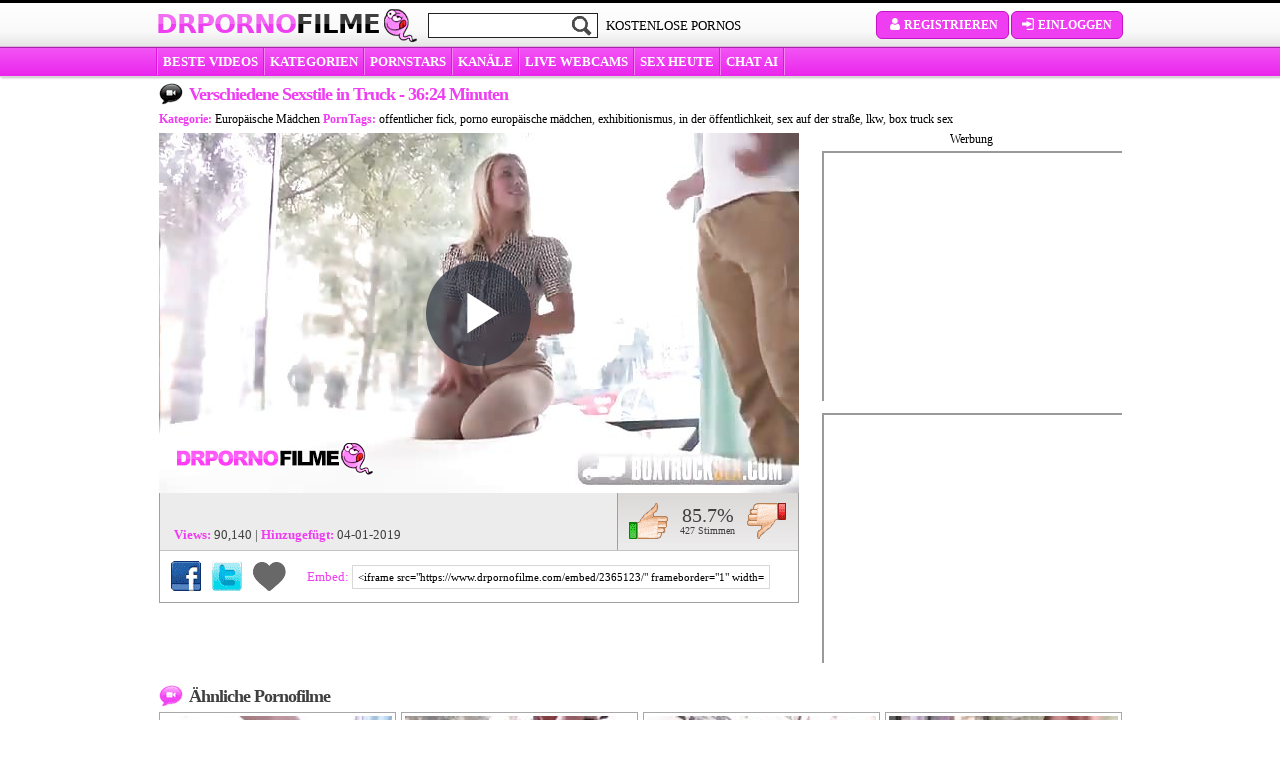

--- FILE ---
content_type: text/html; charset=UTF-8
request_url: https://www.drpornofilme.com/filme/verschiedene-sexstile-in-truck/
body_size: 13983
content:
<!DOCTYPE html>
<html lang="de">
    <head>
        <meta charset="utf-8">
        <title>Verschiedene Sexstile in Truck - Drpornofilme.com</title>
                                                                        <link rel="stylesheet" href="/assets/css/estilos-video-de.a8c6ad0b944c2b00.css">
                 
                            <link rel="preload" as="image" href="https://pics.serviporno.com/videos/5/5/5/f/8/555f85745418913256bda6f002531f65479e87c8.mp4-preview-3.jpg">
                <link rel="preconnect" href="https://ajax.cloudflare.com">
        <meta name='description' content='Erotische Zurschaustellung zwischen einem blonden Babe und einem Mann. Die Tussi ist komplett nackt, lässt sich die Fotze fingern und dann steckt er ihr seinen Schwanz in die Muschi und fickt sie doggy. - Drpornofilme.com' >
        <meta name="format-detection" content="telephone=no">
        <meta name="RATING" content="RTA-5042-1996-1400-1577-RTA" >
        <meta name="taddr" content="My4xNDcuNjMuMjA=" >
        <meta name="tua" content="[base64]" >
        <meta name="tdate" content="2026-01-29 10:14:26" >
        <meta name="tspent" content="0.31787610054 s" >
        <meta content='website' property='og:type'>
<meta content='Drpornofilme' property='og:site_name'>
<meta content='Verschiedene Sexstile in Truck' property='og:title'>
<meta content='Erotische Zurschaustellung zwischen einem blonden Babe und einem Mann. Die Tussi ist komplett nackt, lässt sich die Fotze fingern und dann steckt er ihr seinen Schwanz in die Muschi und fickt sie doggy.' property='og:description'>
<meta content='https://www.drpornofilme.com/filme/verschiedene-sexstile-in-truck/' property='og:url'>
<meta content='https://pics.serviporno.com/videos/5/5/5/f/8/555f85745418913256bda6f002531f65479e87c8.mp4-preview-3.jpg' property='og:image'>
                            <link rel="canonical" href="https://www.drpornofilme.com/filme/verschiedene-sexstile-in-truck/" >
                                                                    <link rel="alternate" hreflang="en" href="https://www.bubbaporn.com/video/different-sex-styles-in-a-truck/" >

                                            <link rel="alternate" hreflang="es" href="https://www.serviporno.com/video/diferentes-posiciones-en-el-camion/" >

                                            <link rel="alternate" hreflang="it" href="https://www.voglioporno.com/video/sesso-in-vari-modi/" >

                                            <link rel="alternate" hreflang="fr" href="https://www.heureporno.com/video/differents-styles-de-sexe-dans-un-camion/" >

                                            <link rel="alternate" hreflang="de" href="https://www.drpornofilme.com/filme/verschiedene-sexstile-in-truck/" >

                                                                                                                                
                    <script data-cfasync="false">window.pumpVerifyEnabled = false;</script>
        
        <script data-cfasync="false">
            function setCookie(name, value, days) {
                let expirationDateUTCString = null;
                if (days) {
                    const expirationDate = new Date();
                    expirationDate.setDate(expirationDate.getDate() + days);
                    expirationDateUTCString = expirationDate.toUTCString();
                }
                document.cookie = `${name}=${encodeURIComponent(value)}; expires=${expirationDateUTCString}; path=/`;
            }

            function getCookie(name) {
                const cookies = document.cookie.split('; ');
                for (const cookie of cookies) {
                    const [cookieName, cookieValue] = cookie.split('=');
                    if (cookieName === name) {
                        return decodeURIComponent(cookieValue);
                    }
                }
                return null;
            }
        </script>

        
        
        
                <script type="67ed9207e06d117da55b63cc-text/javascript">
            var Ads = [];
            var my_var = '1002';
            var _uNB = "L25ianMvZm9ybWF0cy90YWdzL3N1YmlkL2RycG9ybm9maWxtZQ\u003D\u003D";
        </script>
                    <script type="67ed9207e06d117da55b63cc-text/javascript">
var _tNB = "General";
var _sNB = "1002";

var renderIfVisibleAsync = (function() {
    function isVisible(ele) {
        return !!( ele.offsetWidth || ele.offsetHeight || ele.getClientRects().length );
    }

    var isInViewportPartial = function (ele) {
        var bounding = ele.getBoundingClientRect();            
        return (
            bounding.top >= 0 &&
            bounding.left >= 0 &&
            bounding.bottom <= (document.documentElement.clientHeight + ele.offsetHeight) &&
            bounding.right <=  (document.documentElement.clientWidth + ele.offsetWidth)
        ); 
    };
    
    var isInViewportTotal = function (ele) {
        var bounding = ele.getBoundingClientRect();    
        return (
            bounding.top >= 0 &&
            bounding.left >= 0 &&
            bounding.bottom <= (window.innerHeight || document.documentElement.clientHeight) &&
            bounding.right <= (window.innerWidth || document.documentElement.clientWidth)
        );
    };

    function isCoveredByBlur(elem) {
        var current = elem;
        while (current) {
            if (current.classList.contains('blur')) {
                return true;
            }
            current = current.parentElement;
        }
        return false;
    }


    return function(id, defineCallback) {
        var element = document.getElementById("n-" + id);
        if (!element) return false;
        var loggedOutCtx = isLoggedOutContext();
        if (loggedOutCtx) stripBlur(element);
        
        var inViewport = isVisible(element) && (isInViewportPartial(element) || isInViewportTotal(element));
        var blurOk = loggedOutCtx || !isCoveredByBlur(element);
    
        if (inViewport && blurOk) {
            loadAdAsync(id);
            return true;
        } else if (defineCallback) {
            var fun = function() {
                if (renderIfVisibleAsync(id, false)) {
                    window.removeEventListener('resize', fun);
                    window.removeEventListener('scroll', fun);
                }
            };
            window.addEventListener('scroll', fun);
            window.addEventListener('resize', fun);
        }
        return false;
    };
})();

function getAdOverride() {
  // ?ad_override=loggedout | loggedin
  try {
    var p = new URLSearchParams(window.location.search);
    var v = (p.get('ad_override') || '').toLowerCase();
    if (v === 'loggedout' || v === 'loggedin') return v;
  } catch (e) {}
  return null; // sin override => auto
}

function getCookieValue(name) {
  var nameEQ = name + "=";
  var parts = document.cookie.split(';');
  for (var i = 0; i < parts.length; i++) {
    var c = parts[i].trim();
    if (c.indexOf(nameEQ) === 0) {
      return decodeURIComponent(c.substring(nameEQ.length));
    }
  }
  return null;
}

function isPumpVerifyEnabled() {
  if (typeof window.pumpVerifyEnabled !== 'undefined') return !!window.pumpVerifyEnabled;
  return false;
}

/**
 * Devuelve true sólo si:
 *  - ?ad_override=loggedout, o
 *  - PumpVerify está activo y NO existe cookie 'pumpverify'
 */
function isLoggedOutContext() {
  var ov = getAdOverride();
  if (ov === 'loggedout') return true;
  if (ov === 'loggedin')  return false;
  if (isPumpVerifyEnabled()) return !getCookieValue('pumpverify');
  return false;
}

function stripBlur(rootEl) {
  if (!rootEl) return;
  var cur = rootEl;
  while (cur) {
    if (cur.classList && cur.classList.contains('blur')) {
      cur.classList.remove('blur');
      if (cur.style) { cur.style.filter = ''; cur.style.webkitFilter = ''; }
    }
    cur = cur.parentElement;
  }
  var nodes = rootEl.querySelectorAll('.blur');
  for (var i = 0; i < nodes.length; i++) {
    nodes[i].classList && nodes[i].classList.remove('blur');
    if (nodes[i].style) { nodes[i].style.filter = ''; nodes[i].style.webkitFilter = ''; }
  }
}


function loadAdAsync(zone) {
    if (!zone) { console.error('loadAdAsync: missing "zone" id'); return; }
    
    var container = document.getElementById('n-' + zone);
    if (!container) { console.warn('loadAdAsync: container not found for zone', zone); return; }
  
    var s = document.createElement('script');
    s.src   = 'https://a.magsrv.com/ad-provider.js';
    s.async = true;
    
    s.onload = function() {
        var override = getAdOverride(); // 'loggedout' | 'loggedin' | null
        var useLoggedOutAdConfig = false;
    
        if (override === 'loggedout') {
          useLoggedOutAdConfig = true;
        } else if (override === 'loggedin') {
          useLoggedOutAdConfig = false;
        } else if ((typeof window.pumpVerifyEnabled !== 'undefined' ? window.pumpVerifyEnabled
                  : (typeof window.pumpverifyEnabled !== 'undefined' ? window.pumpverifyEnabled : false)) === true) {
          var hasPumpVerifyCookie = !!getCookieValue('pumpverify');
          useLoggedOutAdConfig = !hasPumpVerifyCookie;
        }
    
        if (useLoggedOutAdConfig) stripBlur(container);
        
         var zoneConfig = {
            id: zone,
            sub: parseInt(container.getAttribute('data-sub'), 10),
            keywords: container.getAttribute('data-keywords')
        };
        
        if (useLoggedOutAdConfig) {
            zoneConfig.custom_targeting = { ex_av: "2" };
            zoneConfig.block_ad_types   = "101";
        }
        
        var adPayload = {
            addUnit: {
                multiZone: { zones: [zoneConfig] },
                where: container
            },
        };
        
        (window.AdProvider = window.AdProvider || []).push(adPayload);
        window.AdProvider.push({ serve: {} });
    };
    
    document.getElementsByTagName('head')[0].appendChild(s);
}
</script>
                    </head>

    <body>
        
            <div id="wrapper">
                                    <div id="box-barra-miembros"></div>
            <div id="top"  class="top-video">
                <div id="header">

                    <h1 class="logo"><a  href="/">Drporno<span>filme</span></a></h1>

                    <div id="search">
                        <form action="/suchen/" method="GET">
                            <input class="input-buscar" name="q" type="text" required>
                                                        <input type="submit" class="btn-buscar sprite" value="">
                        </form>
                    </div>

                    <div class="btn-login-register widget-menu">
                        <div class="register-menu">
                            <a href="https://user.drpornofilme.com/widget/register" class="widget-link btn-head" data-widget-action="register" rel="nofollow noopener" target="_blank"> <span class="sprite icon-user"></span> Registrieren</a>
                            <a href="https://user.drpornofilme.com/widget/login" class="widget-link btn-head" data-widget-action="login" rel="nofollow noopener" target="_blank" > <span class="sprite icon-login"></span> Einloggen</a>
                        </div>
                    </div>

                    <h2>KOSTENLOSE PORNOS</h2>

                    <div class="clear"></div>

                </div>
                <div class="wrap-menu-banderas">
                    <div id="menu">
                        <a href="/am-meisten-gestimmt/" id="menu-best-rated"> BESTE VIDEOS</a>
                        <a href="/kategorien/" id="menu-categories"> Kategorien</a>
                        <a href="/pornostars/" id="menu-pornstars"> Pornstars</a>
                                                    <a href="/websites/videos/" id="menu-channels"> KANÄLE</a>
                                                <a target="_blank" id="menu-webcams" rel="noopener sponsored" href="https://lnkxt.bannerator.com/c/5abc984fcc49a98a3b8fb2dbf5796008?campaign=tab-desktop-cams-hetero-tubes&amp;site=drpornofilme.com">LIVE WEBCAMS</a>
                        <a target="_blank" id="menu-dating" rel="noopener sponsored" href="https://lnkxt.bannerator.com/c/9f076a962e37eb4d80311bab673b1e1f?campaign=tab-desktop-dating-hetero-tubes&amp;site=drpornofilme.com"> SEX HEUTE</a>
                            <a target="_blank" id="menu-chat" rel="noopener sponsored" href="https://lnkxt.bannerator.com/c/40e2eca0c10db6c25dccf322766f4fab?campaign=tab-desktop-camsbis-hetero-tubes&amp;site=drpornofilme.com">CHAT AI</a>
                    </div>
                    <div class="clear"></div>
                </div>
                            </div>
            <!-- termina TOP -->
        
        <div id="wrap-content" class="widget-wrapper sp-widget-wrapper">
                                                    
                        <div id="content">
                    <div itemscope itemtype="http://schema.org/VideoObject">
        <meta itemprop="description" content="Erotische Zurschaustellung zwischen einem blonden Babe und einem Mann. Die Tussi ist komplett nackt, lässt sich die Fotze fingern und dann steckt er ihr seinen Schwanz in die Muschi und fickt sie doggy.">
        <meta itemprop="duration" content="T36M24S">
        <meta itemprop="thumbnailUrl" content="https://pics.serviporno.com/videos/5/5/5/f/8/555f85745418913256bda6f002531f65479e87c8.mp4-preview-3.jpg">
        <meta itemprop="embedURL" content="https://www.drpornofilme.com/embed/2365123/" >
        <meta itemprop="uploadDate" content="2019-01-04CET13:20:33+01:00">
        <meta itemprop="isFamilyFriendly" content="false">
        <meta itemprop="keywords" content="europäische mädchen" >
        <div id="video-top" class="section-header">
            <h3><small class="sprite ico-h3"></small> <span itemprop="name">Verschiedene Sexstile in Truck</span><span> - 36:24 Minuten</span></h3>
                        <div id="data-title">
                <strong>Kategorie:</strong> <a href='/pornofilme/europaische-madchen/' class='link12' >Europäische Mädchen</a>                <strong>PornTags:</strong>
                <a href="/tag/offentlicher-fick/">offentlicher fick</a>, <a href="/tag/porno-europaische-madchen/">porno europäische mädchen</a>, <a href="/tag/exhibitionismus/">exhibitionismus</a>, <a href="/tag/in-der-offentlichkeit/">in der öffentlichkeit</a>, <a href="/tag/sex-auf-der-stra%C3%9Fe/">sex auf der straße</a>, <a href="/tag/lkw/">lkw</a>, <a href="/tag/box-truck-sex/">box truck sex</a>            </div>

            <div id="subir-agregar">
                <div class="clear"></div>
            </div>
        </div>
        <div class="clear"></div>
        <div id="seccion-video" class="jsblur">
            <div id="video-left">
                <!--PLAYER FLASH-->
                <div id="player" class="player">
                    <script type="67ed9207e06d117da55b63cc-text/javascript">
                                                var vrcardTemp = "\u003Cdiv\u0020id\u003D\u0022nb\u002D3967588\u0022\u0020data\u002Did\u003D\u00223967588\u0022\u0020data\u002Dlazy\u003D\u00221\u0022\u0020data\u002Drel\u003D\u0022noopener\u0020sponsored\u0022\u003E\u003C\/div\u003E\u003Cdiv\u0020id\u003D\u0022n\u002D3967588\u0022\u0020data\u002Dsub\u003D\u00221002\u0022\u0020data\u002Dkeywords\u003D\u0022General,1002\u0022\u003E\u003C\/div\u003E\u003Cscript\u003Eif\u0020\u0028typeof\u0020renderIfVisibleAsync\u003D\u003D\u003D\u0022function\u0022\u0029\u007BrenderIfVisibleAsync\u00283967588,\u0020true\u0029\u003B\u007Delse\u007Bdocument.addEventListener\u0028\u0022DOMContentLoaded\u0022,\u0020function\u0028event\u0029\u007BrenderIfVisibleAsync\u00283967588,\u0020true\u0029\u003B\u007D\u0029\u003B\u007D\u003C\/script\u003E";
                                                                            var vrcardclosed = false;
                                            </script>
                    <div id="overlay-video" class="resumecard">
                        <div class="resumecard__box">
                            <div class="resumecard__banner">
                                <p>Werbung</p>
                                <span class="resumecard__close"></span>
                                                            </div>
                            <button class="resumecard__video-control">
                                <span class="sprite ico-play"></span>
                                <span>Fortsetzen</span>
                            </button>
                        </div>
                    </div>
                                                                <div id="videoDIV" class="border-gris" style="width:640px;height:360px">
    <video id="player-videojs" controls preload="none" poster="https://pics.serviporno.com/videos/5/5/5/f/8/555f85745418913256bda6f002531f65479e87c8.mp4-preview-3.jpg"
           data-stats-video-id="365123"
           data-stats-video-name="Verschiedene Sexstile in Truck"
           data-stats-video-category=""
           data-stats-video-votes="427"
           class=" video-js vjs-serviporno-skin"
           style="height: 100%; width: 100%">
        <source src="https://cdnst9.serviporno.com/videos/5/5/5/f/8/555f85745418913256bda6f002531f65479e87c8.mp4?secure=BuQlo-Zu7OpM8va1d0pv2Q%3D%3D%2C1769728466" type="video/mp4" >
    </video>
</div>                                                                                </div>
                <!--END PLAYER FLASH-->
                <div id="box-video-bottom">
                                        <div id="data-video">
                        <p>&nbsp;</p>
                        <p><strong>Views:</strong> 90,140  |  <strong>Hinzugefügt:</strong> 04-01-2019</p>
                    </div>
                    <div id="votacion">
                        <div class="ratingblock">
                            <div id="unit_long6615">
                                <div id="unit_ul6615">
                                    <button id="me-gusta" data-video="#@1914601912#video#@1914601912#365123#@1914601912#rate#@1914601912#good" title="Ich mag es" class="r10-unit rater sprite">Ich mag es</button>
                                    <div id="resultado"><span id="puntuacion-video">85.7%</span> <small><span id="total-votos">427</span> Stimmen</small></div>
                                    <button id="no-gusta" data-video="#@1914601912#video#@1914601912#365123#@1914601912#rate#@1914601912#bad" title="Ich mag es nicht" class="r1-unit rater sprite">Ich mag es nicht</button>
                                </div>
                            </div>
                        </div>
                    </div>
                    <div class="clear"></div>
                    <div id="compartir-video">
                        <a class="sprite" id="share-fb" href="https://facebook.com/share.php?u=https://www.drpornofilme.com/filme/verschiedene-sexstile-in-truck/" target="_blank" rel="nofollow noopener">Teilen auf Facebook</a>
                                                <a class="sprite" id="share-tw" href="https://twitter.com/home?status=Sie%20beobachten%20%22Verschiedene%20Sexstile%20in%20Truck%22%20%7C%20https%3A%2F%2Fwww.drpornofilme.com%2Ffilme%2Fverschiedene-sexstile-in-truck%2F%20auf%20%23drpornofilme" title="Teilen auf Twitter" target="_blank" rel="nofollow noopener">Teilen auf Twitter</a>
                        <a class="favorito widget-ctrl fav-action add tooltip" href="#" data-video-id="365123" data-video-added-tooltip="Video wurde zu deinem Lesezeichen hinzugefügt" data-video-deleted-tooltip="Video wurde aus deinem Lesezeichen entfernt"><i class="sprite icon-heart"></i></a>
                        <label>Embed: </label> <input onclick="if (!window.__cfRLUnblockHandlers) return false; copyToClip(this)" name="embed-copy-input" type="text" value='<iframe src="https://www.drpornofilme.com/embed/2365123/" frameborder="1" width="640" height="383" scrolling="no" allowtransparency="true" allowfullscreen webkitallowfullscreen mozallowfullscreen></iframe><br><a href="https://www.drpornofilme.com/filme/verschiedene-sexstile-in-truck/?utm_campaign=embed&amp;utm_medium=embed-link&amp;utm_source=embed-link" target="_blank" title="Verschiedene Sexstile in Truck">Verschiedene Sexstile in Truck</a> angeboten durch <a href="https://www.drpornofilme.com/?utm_campaign=embed&amp;utm_medium=embed-link&amp;utm_source=embed-link" target="_blank">drpornofilme.com</a>' class="embed" data-cf-modified-67ed9207e06d117da55b63cc-="">                        <div class="clear"></div>
                    </div>
                </div>
            </div>
            <div id="video-right">
                                    <small class="ntv-disclaimer text-center">Werbung</small>
                    <div class="video-relacionado ">
                        <div id="nb-3517215" data-id="3517215" data-lazy="1" data-rel="noopener sponsored"></div><div id="n-3517215" data-sub="1002" data-keywords="General,1002"></div><script type="67ed9207e06d117da55b63cc-text/javascript">if (typeof renderIfVisibleAsync==="function"){renderIfVisibleAsync(3517215, true);}else{document.addEventListener("DOMContentLoaded", function(event){renderIfVisibleAsync(3517215, true);});}</script>
                    </div>
                    <div class="video-relacionado ">
                        <div id="nb-3517217" data-id="3517217" data-lazy="1" data-rel="noopener sponsored"></div><div id="n-3517217" data-sub="1002" data-keywords="General,1002"></div><script type="67ed9207e06d117da55b63cc-text/javascript">if (typeof renderIfVisibleAsync==="function"){renderIfVisibleAsync(3517217, true);}else{document.addEventListener("DOMContentLoaded", function(event){renderIfVisibleAsync(3517217, true);});}</script>
                    </div>
                            </div>

            <div class="clear"></div>
        </div>
    </div>
    <h3 class="pink"><small class="sprite ico-h3"></small> Ähnliche Pornofilme</h3>
    <div id="related_videos" class="four-col-lg">
            <div>
                <div class="wrap-box-escena itrstt">
    <div class="box-escena">
                                
        
        <a            href="/filme/fick-im-truck-2/"
           data-stats-video-id="365137"
           data-stats-video-name="Fick im Truck 2"
           data-stats-video-category=""
           data-stats-list-name="Similares"
           data-stats-list-pos="1">
            <img
                class="lazy jsblur "
                src="[data-uri]"
                data-src="https://pics.serviporno.com/thumbs/f/a/4/5/4/fa454c380ea9642bd5fee13acad19f051dee2e3f.mp4/fa454c380ea9642bd5fee13acad19f051dee2e3f.mp4-16.jpg"
                alt="Fick im Truck 2"
                id='fa454c380ea9642bd5fee13acad19f051dee2e3f.mp4'
                height="150" width="175">
        </a>

        <h4><a href="/filme/fick-im-truck-2/">Fick im Truck 2</a></h4>
        <div class="duracion">37:12 min</div>
                    <span class="votar-escena"><small class="sprite ico-votar-escena"></small>87.47%</span>
                <div class="clear"></div>
    </div>
</div>
                <div class="wrap-box-escena itrstt">
    <div class="box-escena">
                                
        
        <a            href="/filme/noch-ein-fick-im-truck/"
           data-stats-video-id="365144"
           data-stats-video-name="Noch ein Fick im Truck"
           data-stats-video-category=""
           data-stats-list-name="Similares"
           data-stats-list-pos="2">
            <img
                class="lazy jsblur "
                src="[data-uri]"
                data-src="https://pics.serviporno.com/thumbs/d/f/5/b/6/df5b69a71ba7bf024e3d2fbb24c1b21b1d5cb2cd.mp4/df5b69a71ba7bf024e3d2fbb24c1b21b1d5cb2cd.mp4-14.jpg"
                alt="Noch ein Fick im Truck"
                id='df5b69a71ba7bf024e3d2fbb24c1b21b1d5cb2cd.mp4'
                height="150" width="175">
        </a>

        <h4><a href="/filme/noch-ein-fick-im-truck/">Noch ein Fick im Truck</a></h4>
        <div class="duracion">40:45 min</div>
                    <span class="votar-escena"><small class="sprite ico-votar-escena"></small>84.48%</span>
                <div class="clear"></div>
    </div>
</div>
                <div class="wrap-box-escena itrstt">
    <div class="box-escena">
                                
        
        <a            href="/filme/anal-fick-in-einem-box-truck/"
           data-stats-video-id="365142"
           data-stats-video-name="Anal Fick in einem Box Truck"
           data-stats-video-category=""
           data-stats-list-name="Similares"
           data-stats-list-pos="3">
            <img
                class="lazy jsblur "
                src="[data-uri]"
                data-src="https://pics2.serviporno.com/thumbs/6/5/b/0/e/65b0e12b4ad56c4d6165ed52be9e1de19421ecae.mp4/65b0e12b4ad56c4d6165ed52be9e1de19421ecae.mp4-14.jpg"
                alt="Anal Fick in einem Box Truck"
                id='65b0e12b4ad56c4d6165ed52be9e1de19421ecae.mp4'
                height="150" width="175">
        </a>

        <h4><a href="/filme/anal-fick-in-einem-box-truck/">Anal Fick in einem Box Truck</a></h4>
        <div class="duracion">42:34 min</div>
                    <span class="votar-escena"><small class="sprite ico-votar-escena"></small>88.54%</span>
                <div class="clear"></div>
    </div>
</div>
                <div class="wrap-box-escena itrstt">
    <div class="box-escena">
                                
        
        <a            href="/filme/vollbusiges-hei%C3%9Fes-babe-in-truck-gefickt/"
           data-stats-video-id="365148"
           data-stats-video-name="Vollbusiges, heißes Babe in Truck gefickt"
           data-stats-video-category=""
           data-stats-list-name="Similares"
           data-stats-list-pos="4">
            <img
                class="lazy jsblur "
                src="[data-uri]"
                data-src="https://pics.serviporno.com/thumbs/8/8/1/d/e/881de60e1fc56a106a7a7efb00081988bcc1e6a9.mp4/881de60e1fc56a106a7a7efb00081988bcc1e6a9.mp4-15.jpg"
                alt="Vollbusiges, heißes Babe in Truck gefickt"
                id='881de60e1fc56a106a7a7efb00081988bcc1e6a9.mp4'
                height="150" width="175">
        </a>

        <h4><a href="/filme/vollbusiges-hei%C3%9Fes-babe-in-truck-gefickt/">Vollbusiges, heißes Babe in Truck gefickt</a></h4>
        <div class="duracion">57:49 min</div>
                    <span class="votar-escena"><small class="sprite ico-votar-escena"></small>84.85%</span>
                <div class="clear"></div>
    </div>
</div>
                </div>
        </div>
    <div class="clear"></div>
    <br>
                            <div class="show-more"><a href="https://www.drpornofilme.com/pornofilme/europaische-madchen/" id="show-more">Mehr Filme Anzeigen</a></div>
                                                                <div class="links-list mt-20">
                            <h3><small class="sprite ico-channel"></small> Empfohlene Porno Kategorien</h3>
                            <ul>
                                                                    <li><a href="https://www.drpornofilme.com/pornofilme/deutscher-porno/">Deutsch pornofilme</a></li>
                                                                    <li><a href="https://www.drpornofilme.com/pornofilme/hentai/">Hentai</a></li>
                                                                    <li><a href="https://www.drpornofilme.com/pornofilme/gay/">Gay porno</a></li>
                                                                    <li><a href="https://www.drpornofilme.com/pornofilme/anal/">Anal pornofilme</a></li>
                                                                    <li><a href="https://www.drpornofilme.com/pornofilme/bdsm/">BDSM</a></li>
                                                                    <li><a href="https://www.drpornofilme.com/pornofilme/orgien/">Orgien</a></li>
                                                                    <li><a href="https://www.drpornofilme.com/pornofilme/massagen/">Massagen pornofilme</a></li>
                                                                    <li><a href="https://www.drpornofilme.com/">Pornofilme</a></li>
                                                                    <li><a href="https://www.drpornofilme.com/pornofilme/anal/">Anal pornofilme</a></li>
                                                                    <li><a href="https://www.drpornofilme.com/pornofilme/milf/">Milf</a></li>
                                                                    <li><a href="https://www.drpornofilme.com/pornofilme/lesbisch/">Lesben porno</a></li>
                                                            </ul>
                        </div>

                        <div class="clear mb-30"></div>

                                    
                                        



    <div class="abbcn-footer mb-20 text-center ">
        WERBUNG<br ><br >
        <div id="nb-5312752" data-id="5312752" data-lazy="1" data-rel="noopener sponsored"></div><div id="n-5312752" data-sub="1002" data-keywords="General,1002"></div><script type="67ed9207e06d117da55b63cc-text/javascript">if (typeof renderIfVisibleAsync==="function"){renderIfVisibleAsync(5312752, true);}else{document.addEventListener("DOMContentLoaded", function(event){renderIfVisibleAsync(5312752, true);});}</script>
    </div>
                            </div>
            <!-- termina CONTENT-->
        </div>
        <!-- termina WRAP CONTENT-->

                <div id="footer">
            <div id="nav-footer">
                <ul class="info">
                    <li class="titulo">Informationen:</li>
                                            <li><a target="_blank"  rel="nofollow noindex" href="https://www.servitubes.com/legal-notice.php">Legal Notice</a></li>
                        <li><a target="_blank"  rel="nofollow noindex" href="https://www.servitubes.com/aviso-legal.php">Aviso Legal</a></li>
                        <li><a target="_blank"  rel="nofollow noindex" href="https://www.servitubes.com/cookies-policy.php">Cookies Policy</a></li>
                                        <li><a target="_blank"  rel="nofollow noindex" href="/disclamer/">Nutzungsbedingungen</a></li>
                    <li><a target="_blank"  rel="nofollow noindex" href="/dmca/">DMCA - Copyright</a></li>
                    <li><a rel="nofollow noopener" href="mailto:contact@servitubes.com" target="_blank">Hier werben</a></li>
                </ul>
                <ul class="parental-control">
                                            <li class="titulo">Kinder- und Jugendschutz</li>
                        <li>Drpornofilme is rated with the RTA label. Parents, you can easily block access to this site. Please read <a href="https://www.rtalabel.org/index.php?content=parents&t=.de" target="_blank" rel="noopener">this page</a> for more information.</li>
                                                                                                        <li>
                        <a rel="nofollow noindex" href="https://padresprotegen.com/en" target="_blank">
                            <svg fill="none" height="22" viewBox="0 0 131 22" width="131" xmlns="http://www.w3.org/2000/svg"><path d="m10.8249 11.7881-2.32929-10.76368 4.13139-.894931c.7478-.159371 1.4343-.1716304 2.0596-.036778.6252.134852 1.1646.429076 1.6059.858151.4414.441338.7356 1.042038.9072 1.789858s.1226 1.3853-.0981 1.97375c-.2206.58844-.5884 1.06656-1.1033 1.45885-.5149.3923-1.1401.66201-1.8757.82138l-1.9002.40455.8459 3.89845zm.9685-6.33807 1.9124-.41682c.3188-.07356.5762-.19615.7846-.36778s.3433-.3923.4291-.63748c.0858-.24519.0981-.51489.0245-.80912-.0736-.29422-.1839-.53941-.3678-.73556-.1839-.19614-.3923-.331-.6497-.40455-.2575-.07356-.5517-.07356-.8704 0l-1.9125.41681.6375 2.96676z" fill="#fa8cfb"/><path d="m20.7677 9.0787c-.5639-.26971-1.2014-.3923-1.937-.3923-.613 0-1.1769.09808-1.704.28197-.5149.19614-.9685.46585-1.3363.80911-.3678.34322-.6375.77232-.8091 1.25042l1.9002.9072c.1471-.38.38-.6865.711-.9194.3188-.233.6988-.3433 1.1156-.3433.4413 0 .7969.1103 1.0543.331.2575.2207.3923.5026.3923.8214v.2329l-2.4028.3923c-.6865.1103-1.2627.282-1.7163.5394-.4536.2575-.7969.5639-1.0298.944-.2207.38-.331.8091-.331 1.2995 0 .5149.1226.9685.3678 1.3362.2452.3801.5884.662 1.042.8704.4536.1962.993.3065 1.6183.3065.4658 0 .8949-.0613 1.2749-.1839.3801-.1226.7233-.3064 1.0298-.5516.1103-.0858.2084-.1839.3065-.2943v.8337h2.2189v-5.7129c0-.6252-.1594-1.1769-.4658-1.6427-.3065-.46586-.7479-.83364-1.3118-1.10334zm-.8459 5.958c-.1594.2942-.3923.5272-.6865.6865-.2943.1717-.6375.2575-1.0298.2575-.2942 0-.5394-.0736-.7478-.2207-.1962-.1471-.3065-.3555-.3065-.6129 0-.282.0858-.5027.2697-.662.1839-.1594.4413-.2575.7723-.3311l1.9738-.3555v.2697c0 .3433-.0858.6743-.2452.9563z" fill="#515151"/><path d="m30.0597 9.63043c-.2329-.23293-.4904-.44134-.7969-.58845-.4903-.23293-1.0543-.35552-1.6917-.35552-.8214 0-1.5692.19615-2.2435.6007-.662.40456-1.2014.94394-1.5814 1.63054-.3923.6865-.5885 1.4465-.5885 2.2924s.1962 1.5938.5762 2.2803c.3923.6865.9072 1.2382 1.5815 1.6305.662.4045 1.422.6007 2.2679.6007.5885 0 1.1401-.1104 1.655-.331.4046-.1717.7111-.4291.9808-.7233v.8581h2.2189v-12.00184h-2.3783zm-.282 4.81787c-.1839.3556-.4413.6375-.7723.8459-.331.1962-.711.3065-1.1401.3065s-.8214-.0981-1.1646-.3065c-.3433-.1961-.613-.4781-.7969-.8459-.1962-.3555-.282-.7723-.282-1.2382 0-.4658.0981-.8704.282-1.2259.1961-.3555.4536-.6375.7969-.8459.3432-.2084.7355-.3065 1.1646-.3065s.8091.0981 1.1401.3065c.331.1962.5884.4781.7723.8459.1839.3555.282.7723.282 1.2382s-.0981.8827-.282 1.2382z" fill="#515151"/><path d="m38.4699 8.77234h-.5026c-.6008 0-1.1279.13485-1.5692.3923-.331.19615-.6007.52715-.7846 1.00526v-1.29949h-2.219v8.66729h2.3783v-4.6708c0-.6497.1839-1.1401.5394-1.4956.3556-.3555.8337-.5271 1.4099-.5271h.7478v-2.0596z" fill="#515151"/><path d="m45.9115 9.92459c-.3678-.3923-.8091-.69878-1.3363-.90719-.5271-.22066-1.1401-.331-1.8266-.331-.8214 0-1.5692.19615-2.2189.58845-.662.3923-1.1769.93175-1.5692 1.60595-.3923.6743-.5762 1.4466-.5762 2.317s.1839 1.5937.5516 2.2803c.3678.6865.895 1.2381 1.5692 1.6427.6743.4046 1.4712.613 2.4029.613.5884 0 1.1401-.0858 1.6305-.2575.5026-.1716.9317-.4168 1.2994-.7355.3678-.3188.6375-.6866.7969-1.1156l-1.9002-.9072c-.1716.2942-.4046.5271-.711.6988-.3065.1716-.662.2574-1.0911.2574-.4659 0-.8582-.0981-1.1892-.3065s-.5762-.4904-.7355-.8704c-.0858-.1961-.1349-.3923-.1594-.6252h6.0684c.0367-.1103.0735-.2575.0858-.4168.0122-.1594.0245-.331.0245-.5027 0-.6007-.0981-1.1646-.282-1.6795-.1961-.5149-.4658-.9685-.8336-1.36077zm-4.2295.96851c.2943-.1962.6498-.3065 1.0666-.3065s.7846.0981 1.0666.3065c.2942.2084.4903.4903.6129.8459.0368.1226.0491.2574.0613.3923h-3.5552c.0245-.1226.049-.2452.0858-.3433.1471-.3923.3678-.6865.662-.8827z" fill="#515151"/><path d="m52.1515 12.487-1.3853-.4168c-.2084-.0613-.3923-.1349-.5272-.2084-.1471-.0736-.2452-.1594-.3065-.2575-.0613-.098-.098-.1961-.098-.3187 0-.2207.0858-.3923.2574-.5272.1716-.1225.4168-.1961.7233-.1961.4291 0 .7969.1103 1.1401.331.331.2207.5639.5026.6865.8704l1.7654-.8214c-.2697-.7233-.7111-1.27493-1.3608-1.67949-.6375-.39229-1.3853-.6007-2.2312-.6007-.6497 0-1.2137.11033-1.7163.34326s-.8827.53941-1.1646.94397c-.2697.40456-.4168.87036-.4168 1.40986 0 .6129.1961 1.1401.5761 1.5937.3801.4536.9318.7723 1.6305.9807l1.4711.4168c.1962.0491.3433.1226.4782.1962.1348.0735.2206.1593.2819.2452.0613.0858.0981.1961.0981.331 0 .2451-.0858.429-.2697.5761-.1839.1349-.4413.2085-.7723.2085-.4659 0-.895-.1349-1.275-.3923-.3801-.2697-.6865-.6253-.9072-1.0911l-1.7408.8214c.2574.76.7355 1.373 1.4343 1.8143.6988.4536 1.5324.6743 2.4887.6743.6742 0 1.2627-.1103 1.7653-.3433.5026-.2329.8827-.5394 1.1646-.9439.282-.4046.4168-.8704.4168-1.4099 0-.6252-.1961-1.1523-.5761-1.5814-.3801-.4291-.9317-.7478-1.655-.9562z" fill="#515151"/><path d="m55.5962 19.6094v-2.0596h7.9318v2.0596z" fill="#fa8cfb"/><g fill="#515151"><path d="m72.1827 9.28711c-.662-.40456-1.4099-.60071-2.2435-.60071-.6375 0-1.2014.12259-1.6918.35552-.3923.18389-.6988.4536-.9562.77234v-.94397h-2.2189v11.84251h2.3783v-3.874c.2452.2207.5149.4169.8336.564.5026.2206 1.0543.331 1.6427.331.8459 0 1.606-.1962 2.268-.6007.662-.4046 1.1892-.944 1.5815-1.6305.38-.6865.5762-1.4466.5762-2.2803 0-.8336-.1962-1.6059-.5885-2.2924-.3923-.6866-.9194-1.22598-1.5814-1.63053zm-.5762 5.16119c-.1962.3555-.4536.6375-.7969.8459-.3432.1961-.7355.3064-1.1769.3064-.4413 0-.7968-.098-1.1401-.3064-.331-.1962-.5884-.4781-.7723-.8459-.1839-.3555-.282-.7724-.282-1.2382 0-.4659.0981-.8827.282-1.2382s.4413-.6375.7723-.8459c.331-.1961.711-.3065 1.1401-.3065.4414 0 .8337.0981 1.1769.3065.3433.2084.6007.4904.7969.8459.1961.3555.2819.7601.2819 1.2259 0 .4659-.098.8827-.2819 1.2382z"/><path d="m80.0407 8.77234h-.5027c-.6007 0-1.1278.13485-1.5691.3923-.331.19615-.6007.53941-.7846 1.00526v-1.29949h-2.219v8.66729h2.3783v-4.6708c0-.6497.1839-1.1401.5394-1.4956.3556-.3555.8337-.5271 1.4099-.5271h.7478v-2.0596z"/><path d="m86.9311 9.27485c-.6988-.3923-1.4711-.58845-2.3293-.58845-.8581 0-1.6427.19615-2.3415.58845s-1.2627.93175-1.6795 1.60595c-.4168.6743-.6252 1.4589-.6252 2.3293s.2084 1.6427.6252 2.3293c.4168.6865.9807 1.2136 1.6795 1.6059s1.4834.5885 2.3415.5885c.8582 0 1.6305-.1962 2.3293-.5885s1.2627-.9317 1.6795-1.6059c.4168-.6866.6253-1.4589.6253-2.3293s-.2085-1.655-.6253-2.3293c-.4168-.6742-.9807-1.21365-1.6795-1.60595zm-.4413 5.17345c-.1839.3555-.4414.6375-.7601.8459-.3187.1961-.6988.3064-1.1401.3064-.4414 0-.8091-.098-1.1401-.3064-.331-.1962-.5885-.4781-.7724-.8459-.1839-.3555-.2819-.7724-.2819-1.2382 0-.4659.098-.8704.2819-1.2259.1839-.3556.4414-.6375.7724-.8459s.711-.3065 1.1401-.3065.8091.0981 1.1401.3065c.3187.2084.5762.4903.7601.8459.1839.3555.2819.76.2819 1.2259 0 .4658-.098.8827-.2819 1.2382z"/><path d="m92.9382 6.90881h-2.3783v.63749c0 .44133-.1226.77233-.3555 1.00526-.2329.22067-.5762.331-1.0298.331h-.0735v2.05954h1.4588v3.4817c0 1.0175.2943 1.8021.8704 2.3783.5762.5639 1.3853.8459 2.4396.8459.1839 0 .3678 0 .5762-.0368.1962-.0245.3801-.0368.5394-.0613v-2.0105c-.1103 0-.2084.0245-.3064.0367-.0981 0-.1839.0123-.2575.0123-.331 0-.6007-.049-.8214-.1471-.2206-.0981-.3923-.2452-.4903-.4413-.1104-.1962-.1594-.4414-.1594-.7356v-3.3223h2.035v-2.05954h-2.035v-1.97375z"/><path d="m102.745 9.92459c-.368-.3923-.809-.69878-1.336-.90719-.527-.22066-1.14-.331-1.8269-.331-.8214 0-1.5692.19615-2.2189.58845-.6621.3923-1.1769.93175-1.5692 1.60595-.3923.6743-.5762 1.4466-.5762 2.317s.1839 1.5937.5516 2.2803c.3678.6865.895 1.2381 1.5692 1.6427.6743.4046 1.4712.613 2.4029.613.5885 0 1.1405-.0858 1.6305-.2575.503-.1716.932-.4168 1.299-.7355.368-.3188.638-.6866.797-1.1156l-1.9-.9072c-.172.2942-.404.5271-.711.6988-.306.1716-.662.2574-1.091.2574-.4659 0-.8582-.0981-1.1892-.3065s-.5762-.4904-.7355-.8704c-.0859-.1961-.1349-.3923-.1594-.6252h6.0681c.037-.1103.074-.2575.086-.4168.012-.1594.025-.331.025-.5027 0-.6007-.098-1.1646-.282-1.6795-.197-.5149-.466-.9685-.834-1.36077zm-4.2295.96851c.2943-.1962.6498-.3065 1.0666-.3065s.7849.0981 1.0669.3065c.294.2084.49.4903.613.8459.036.1226.049.2574.061.3923h-3.5553c.0245-.1226.049-.2452.0858-.3433.1471-.3923.3678-.6865.662-.8827z"/><path d="m110.788 9.82659c-.27-.31874-.552-.58845-.895-.76008-.466-.24519-1.005-.36778-1.631-.36778-.797 0-1.508.18389-2.133.53941s-1.115.85816-1.471 1.48336c-.355.6252-.539 1.3485-.539 2.1699s.184 1.5447.539 2.1822c.356.6375.858 1.1401 1.496 1.5079.637.3677 1.348.5516 2.157.5516.626 0 1.165-.1226 1.631-.3555.257-.1348.478-.3065.686-.5149v.8337c0 .3677-.073.6987-.233.9684-.159.2697-.367.4904-.662.6253-.282.1471-.625.2084-1.017.2084-.503 0-.932-.1104-1.287-.3433-.356-.2329-.601-.5517-.711-.9562l-2.207.7723c.184.5394.478 1.0053.883 1.4098.404.3923.895.7111 1.471.9317.576.2207 1.189.331 1.851.331.834 0 1.569-.1716 2.219-.5026.637-.3432 1.14-.8091 1.52-1.4098.368-.6007.552-1.275.552-2.035v-8.20152h-2.219v.94397zm-.405 4.16811c-.159.3065-.392.5395-.686.7111-.295.1716-.65.2574-1.042.2574-.393 0-.76-.0858-1.067-.2574-.306-.1716-.552-.4168-.736-.7233-.171-.3065-.257-.662-.257-1.0666 0-.4045.086-.7723.257-1.091.172-.3065.417-.5517.736-.7356.307-.1716.674-.2575 1.067-.2575.392 0 .735.0859 1.029.2575.295.1716.528.4168.699.7356.172.3064.258.6742.258 1.091s-.086.7724-.246 1.0788z"/><path d="m121.146 9.92459c-.367-.3923-.809-.69878-1.336-.90719-.527-.22066-1.14-.331-1.827-.331-.821 0-1.569.19615-2.218.58845-.662.3923-1.177.93175-1.57 1.60595-.392.6743-.576 1.4466-.576 2.317s.184 1.5937.552 2.2803c.368.6865.895 1.2381 1.569 1.6427s1.471.613 2.403.613c.588 0 1.14-.0858 1.63-.2575.503-.1716.932-.4168 1.3-.7355.368-.3188.637-.6866.797-1.1156l-1.901-.9072c-.171.2942-.404.5271-.711.6988-.306.1716-.662.2574-1.091.2574-.466 0-.858-.0981-1.189-.3065s-.576-.4904-.735-.8704c-.086-.1961-.135-.3923-.16-.6252h6.069c.036-.1103.073-.2575.085-.4168.013-.1594.025-.331.025-.5027 0-.6007-.098-1.1646-.282-1.6795-.196-.5149-.466-.9685-.834-1.36077zm-4.229.96851c.294-.1962.65-.3065 1.066-.3065.417 0 .785.0981 1.067.3065.294.2084.49.4903.613.8459.037.1226.049.2574.061.3923h-3.555c.025-.1226.049-.2452.086-.3433.147-.3923.368-.6865.662-.8827z"/><path d="m130.389 10.2433c-.269-.49041-.662-.87045-1.152-1.15241-.49-.26971-1.066-.41682-1.716-.41682-.601 0-1.128.1226-1.582.36778-.38.20841-.649.53941-.846.93171v-1.1156h-2.218v8.66734h2.378v-5.0631c0-.3433.061-.6252.196-.8704s.319-.4291.564-.5762c.245-.1349.515-.2084.821-.2084.307 0 .601.0735.834.2084s.429.331.552.5762c.134.2452.196.5394.196.8704v5.0631h2.378v-5.5657c0-.662-.135-1.226-.417-1.7286z"/></g><path d="m12.7129 13.7741-5.17343.76.77234-5.23468-1.37304-1.39756-6.93877 6.82844 1.42208 1.4466 4.57272-4.4992-.74782 4.8547.18389.1839 4.76883-.5639-4.47461 4.4011 1.42208 1.4466 6.93873-6.8285z" fill="#fa8cfb"/></svg>
                        </a>
                    </li>
                </ul>
                <div class="sprite" id="logo-footer" title="Drpornofilme"></div>
            </div>


        </div>
            </div>
    <!-- termina wrapper -->

                                        <script data-cfasync="false" async type="application/javascript" src="https://a.magsrv.com/ad-provider.js"></script>
                                    <script src="/assets/js/libs.8a96b71ad8e28cdc.js" type="67ed9207e06d117da55b63cc-text/javascript"></script>
            
            <script type="67ed9207e06d117da55b63cc-text/javascript">
                var _mtm = window._mtm = window._mtm || [];
                _mtm.push({'mtm.startTime': (new Date().getTime()), 'event': 'mtm.Start'});
                (function() {
                    var d=document, g=d.createElement('script'), s=d.getElementsByTagName('script')[0];
                    g.async=true; g.src='https://cdnm.techpump.com/container_Hm3rPscO.js'; s.parentNode.insertBefore(g,s);
                })();
            </script>
                                            
    <script type="67ed9207e06d117da55b63cc-text/javascript">
        $(function() {
            if($.cookie('forcedesktop'))
            {
                $('#switch-mobile').show();
            }
        });
    </script>

    <script src="/assets/js/video-libs.952ca81d0b5a5c66.js" type="67ed9207e06d117da55b63cc-text/javascript"></script>
                    <script src="https://pics.serviporno.com/videojs/player.min.js?85" type="67ed9207e06d117da55b63cc-text/javascript"></script>
        <script src="//imasdk.googleapis.com/js/sdkloader/ima3.js" type="67ed9207e06d117da55b63cc-text/javascript"></script>
        <script src="https://pics.serviporno.com/videojs/videojs-contrib-ads/videojs-contrib-ads.js?85" type="67ed9207e06d117da55b63cc-text/javascript"></script>
        <script src="https://pics.serviporno.com/videojs/videojs-ima/videojs.ima.js?85" type="67ed9207e06d117da55b63cc-text/javascript"></script>
        <script type="67ed9207e06d117da55b63cc-text/javascript">
            function setCookie(name,value,minutes_ttl) {
                var expires = "";
                if (minutes_ttl) {
                    var date = new Date();
                    date.setMinutes(date.getMinutes() + minutes_ttl);
                    expires = "; expires=" + date.toUTCString();
                }
                document.cookie = name + "=" + (value || "") + "; path=/;" + expires;
            }

            function getCookie(name) {
                var nameEQ = name + "=";
                var ca = document.cookie.split(';');
                for(var i=0;i < ca.length;i++) {
                    var c = ca[i];
                    while (c.charAt(0)==' ') c = c.substring(1,c.length);
                    if (c.indexOf(nameEQ) == 0) return c.substring(nameEQ.length,c.length);
                }
                return null;
            }

            var video = videojs('#player-videojs', {
                sourceOrder: true,
                controlBar: {
                    subtitlesButton: false,
                    playbackRateMenuButton: false,
                    chaptersButton: false,
                    captionsButton: false
                },
                plugins: {
                    hotkeys: {
                        alwaysCaptureHotkeys: true,
                        enableVolumeScroll: false,
                    },
                    PlayPause: {},
                                        Watermark: {
                        url: '/assets/images/watermark_de.2254a146cb487d4f.png',
                        style: {
                            bottom: '15px',
                            left: '15px',
                            'max-height': '41px',
                            'max-width': '200px'
                        }
                    },
                                                            TubesThumbnails: {
                        url: "https://pics.serviporno.com/sprites/5/5/5/f/8/555f85745418913256bda6f002531f65479e87c8.mp4_sprite-[index].jpg",
                        length: 2184
                    },
                                        persistvolume: {
                        namespace: 'Serviporno.PersistVolume'
                    }
                }
            });
                        vmap = '<vmap:VMAP xmlns:vmap="http://www.iab.net/videosuite/vmap" version="1.0">\n';
            vmap = vmap +
                '      <vmap:AdBreak timeOffset="start" breakType="linear" breakId="preroll1">\n' +
                '        <vmap:AdSource id="preroll-1" allowMultipleAds="true" followRedirects="true">\n' +
                '            <vmap:AdTagURI templateType="vast3">\n' +
                '                <![CDATA[https://s.magsrv.com/v1/vast.php?idzone=3524393&gdpr=1&tags=General,1002&sub=1002]]>\n' +
                '            </vmap:AdTagURI>\n' +
                '        </vmap:AdSource>\n' +
                '      </vmap:AdBreak>\n';
            vmap = vmap +
                '      <vmap:AdBreak timeOffset="start" breakType="linear" breakId="preroll2">\n' +
                '        <vmap:AdSource id="preroll-2" allowMultipleAds="true" followRedirects="true">\n' +
                '            <vmap:AdTagURI templateType="vast3">\n' +
                '                <![CDATA[https://s.magsrv.com/v1/vast.php?idzone=5697410&gdpr=1&tags=General,1002&sub=1002]]>\n' +
                '            </vmap:AdTagURI>\n' +
                '        </vmap:AdSource>\n' +
                '      </vmap:AdBreak>\n';
            vmap = vmap +
                '      <vmap:AdBreak timeOffset="end" breakType="linear" breakId="postroll">\n' +
                '        <vmap:AdSource id="postroll" allowMultipleAds="false" followRedirects="true">\n' +
                '            <vmap:AdTagURI templateType="vast3">\n' +
                '                <![CDATA[https://s.magsrv.com/v1/vast.php?idzone=4948554&gdpr=1&tags=General,1002&sub=1002]]>\n' +
                '            </vmap:AdTagURI>\n' +
                '        </vmap:AdSource>\n' +
                '      </vmap:AdBreak>\n';
            vmap = vmap + '</vmap:VMAP>';
            var options = {
                id: 'videoDIV',
                adsResponse: vmap,
                adsRenderingSettings: {
                    useStyledNonLinearAds: true
                },
                prerollTimeout: 0
            };
            video.ima(options);
                    </script>
        <script type="67ed9207e06d117da55b63cc-text/javascript">
        var _tracker = _tracker || [];
        _tracker.push(['trackVideoView', 365123]);
        $(function() {
                        var clicked = false;
            $('.rater').click(function() {
                var url = $(this).attr('data-video');
                var re = new RegExp('#@1914601912#', 'g');
                url = url.replace(re, "/");
                url = url.replace(/ /gi, "")

                if (clicked) {
                    return false;
                }

                $('.rater').addClass('vote');
                $(this).addClass('vote-active');

                $.ajax(
                        url,
                        {
                            success: function(data) {
                                $('#puntuacion-videos').text((data.value * 10) + '%');
                                $('#total-votos').text(data.votes);
                            },
                            error: function () {
                                $('.rater').removeClass('vote');
                                $('.rater').removeClass('vote-active');
                            }

                        }
                );
                clicked = true;
                return false;
            });
        });

        function copyToClip(theInput) {
            copyText = $(theInput).val();
            $(theInput).select();

            if(typeof copyText=='undefined') {
                copyText='';
            }

            if (window.clipboardData) {
                window.clipboardData.setData('Text',copyText);
            }
        }
    </script>

                <script data-cfasync="false" async type="application/javascript" src="https://a.magsrv.com/ad-provider.js"></script>
        
                                            
        <script data-cfasync="false" type="application/javascript" async src="https://a.pemsrv.com/ad-provider.js"></script>
<ins class="eas6a97888e35" data-zoneid="5682248" data-keywords="General,1001" data-sub="1001"></ins>
<script type="67ed9207e06d117da55b63cc-text/javascript">
if (isLoggedOutContext()) {
var adInsElements = document.querySelectorAll('ins[data-zoneid]');
    adInsElements.forEach(function(ins){
      ins.setAttribute('data-ex_av','2');
      ins.setAttribute('data-block-ad-types','101');
    });
}
(AdProvider = window.AdProvider || []).push({"serve": {}});</script>
    
    
        <foreignObject><script src="/cdn-cgi/scripts/7d0fa10a/cloudflare-static/rocket-loader.min.js" data-cf-settings="67ed9207e06d117da55b63cc-|49" defer></script></foreignObject><script defer src="https://static.cloudflareinsights.com/beacon.min.js/vcd15cbe7772f49c399c6a5babf22c1241717689176015" integrity="sha512-ZpsOmlRQV6y907TI0dKBHq9Md29nnaEIPlkf84rnaERnq6zvWvPUqr2ft8M1aS28oN72PdrCzSjY4U6VaAw1EQ==" data-cf-beacon='{"version":"2024.11.0","token":"f9002feace874bfca4bc8553878877d6","r":1,"server_timing":{"name":{"cfCacheStatus":true,"cfEdge":true,"cfExtPri":true,"cfL4":true,"cfOrigin":true,"cfSpeedBrain":true},"location_startswith":null}}' crossorigin="anonymous"></script>
</body>
</html>


--- FILE ---
content_type: text/html; charset=UTF-8
request_url: https://eu-adsrv.rtbsuperhub.com/ir/?placement=01bc8cb5-e28b-4a7d-a0bf-55da0aa99e8e
body_size: 392
content:


<html>
<head>
    <style>body {
            margin: 0;
        }</style>
</head>
<body>


    
    <a target="_blank" href="https://eu-adsrv.rtbsuperhub.com/click/?subPublisher=banner:eu-adsrv.rtbsuperhub.com&zone=banner:eu-adsrv.rtbsuperhub.com&adformat=banner&auctionid=697b250831adc-270879&uniqueid=15a7a019f4ed098aea14fdee20ee2459&name=1876_banner_300x250_usa_desktop_ntv&width=300&height=250&newservice=true&cmsid=landing--mlp70--landing--gn8006&tpcampid=831daed7-144f-44a1-a9f9-ba6f18983909&imp_tagid=1876_banner_300x250_usa_desktop_ntv&ba=1a7194a6-13b6-4b3a-a45e-cc4d71fba34b&uid=TP-697b250831a8e8.87215029&campaign_lp=2:landing--mlp70--landing--gn8006&product=mymilfsweb" style="display: block;">
        <img src="https://bmedia.justservingfiles.net/be3c00a9-1915-4f98-96f0-8b19616cf929.gif"
             width="300"
             height="250"
             style="border:none;" border="0"/></a>

    
</body>
</html>


--- FILE ---
content_type: text/html; charset=UTF-8
request_url: https://eu-adsrv.rtbsuperhub.com/ir/?placement=01bc8cb5-e28b-4a7d-a0bf-55da0aa99e8e
body_size: 302
content:


<html>
<head>
    <style>body {
            margin: 0;
        }</style>
</head>
<body>


    
    <a target="_blank" href="https://eu-adsrv.rtbsuperhub.com/click/?subPublisher=banner:eu-adsrv.rtbsuperhub.com&zone=banner:eu-adsrv.rtbsuperhub.com&adformat=banner&auctionid=697b250831aa3-202885&uniqueid=93855de5b53e88ef0132d88d17f2a56d&name=1876_banner_300x250_usa_desktop_ntv&width=300&height=250&newservice=true&cmsid=landing--tk8008--landing--in8025&tpcampid=831daed7-144f-44a1-a9f9-ba6f18983909&imp_tagid=1876_banner_300x250_usa_desktop_ntv&ba=e0c55c74-355a-42f0-80f1-cf2d02f4c135&uid=TP-697b250831a560.43828836&campaign_lp=2:landing--tk8008--landing--in8025&product=mymilfsweb" style="display: block;">
        <img src="https://bmedia.justservingfiles.net/4dec5c72-c539-4787-b2b8-4ee753f3535e.gif"
             width="300"
             height="250"
             style="border:none;" border="0"/></a>

    
</body>
</html>


--- FILE ---
content_type: text/css
request_url: https://www.drpornofilme.com/assets/css/estilos-video-de.a8c6ad0b944c2b00.css
body_size: 32113
content:
#header h1 a:after,#header h1 a:before,.disclaimer__header .disclaimer__header--logo .disclaimer__header--logo-img,.grid:after,.links-list ul li:before,.video-relacionado:before,blockquote:after,blockquote:before,q:after,q:before{content:""}.video-js button,button,hr,input{overflow:visible}progress,sub,sup{vertical-align:baseline}#top,sub,sup{position:relative}#footer,#top{min-width:963px}#nav-footer ul.parental-control li,.vjs-menu li,ol,ul{list-style:none}.tooltipster-base,.vjs-ad-playing.vjs-ad-playing .vjs-progress-control,.vjs-play-pause,.vjs-text-track-display,.vjs-watermark{pointer-events:none}a,abbr,acronym,address,applet,big,blockquote,body,caption,cite,code,dd,del,dfn,div,dl,dt,em,fieldset,font,form,h1,h2,h3,h4,h5,h6,html,iframe,img,ins,kbd,label,legend,li,object,ol,p,pre,q,s,samp,small,span,strike,strong,sub,sup,tt,ul,var{border:0;font-family:inherit;font-size:100%;font-style:inherit;font-weight:inherit;margin:0;outline:0;padding:0;vertical-align:baseline}#content h3,#menu,p strong{font-weight:700}:focus{outline:0}body{line-height:1}blockquote,q{quotes:"" ""}.clear{clear:both}html:not(.has-transitions) *,html:not(.has-transitions) ::after,html:not(.has-transitions) ::before{transition:none!important}.mb-10{margin-bottom:10px!important}.mb-20{margin-bottom:20px!important}.mb-30{margin-bottom:30px!important}.mt-10{margin-top:10px!important}.mt-20{margin-top:20px!important}.mt-30{margin-top:30px!important}.text-capitalize{text-transform:capitalize!important}.text-lowercase{text-transform:lowercase!important}.text-uppercase{text-transform:uppercase!important}.text-left{text-align:left!important}.text-center{text-align:center!important}.text-right{text-align:right!important}/*! normalize.css v8.0.1 | MIT License | github.com/necolas/normalize.css */html{line-height:1.15;-webkit-text-size-adjust:100%}body{background:#fff;color:#3f3f3f;font-family:"lucida grande",tahoma,"Trebuchet MS",Ubuntu,FreeSans sans-serif;margin:0}details,main{display:block}h1{font-size:2em;margin:.67em 0}hr{box-sizing:content-box;height:0}code,kbd,pre,samp{font-family:monospace,monospace;font-size:1em}a{background-color:transparent}abbr[title]{border-bottom:none;-webkit-text-decoration:underline dotted;text-decoration:underline dotted}b,strong{font-weight:bolder}small{font-size:80%}sub,sup{font-size:75%;line-height:0}sub{bottom:-.25em}sup{top:-.5em}img{border-style:none}button,input,optgroup,select,textarea{font-family:inherit;font-size:100%;line-height:1.15;margin:0}button,input{}button,select{text-transform:none}[type=button],[type=reset],[type=submit],button{-webkit-appearance:button}[type=button]::-moz-focus-inner,[type=reset]::-moz-focus-inner,[type=submit]::-moz-focus-inner,button::-moz-focus-inner{border-style:none;padding:0}[type=button]:-moz-focusring,[type=reset]:-moz-focusring,[type=submit]:-moz-focusring,button:-moz-focusring{outline:ButtonText dotted 1px}fieldset{padding:.35em .75em .625em}legend{box-sizing:border-box;color:inherit;display:table;max-width:100%;padding:0;white-space:normal}textarea{overflow:auto}#header h2,#nav-footer,.banner-crop,.desc-footer,.grid__item a,.grid__item__img,.links-list ul li a,.pagination{overflow:hidden}[type=checkbox],[type=radio]{box-sizing:border-box;padding:0}[type=number]::-webkit-inner-spin-button,[type=number]::-webkit-outer-spin-button{height:auto}[type=search]{outline-offset:-2px;-webkit-appearance:textfield}[type=search]::-webkit-search-decoration{-webkit-appearance:none}::-webkit-file-upload-button{font:inherit;-webkit-appearance:button}summary{display:list-item}[hidden],template{display:none}.animate-spin{animation:spin 2s infinite linear;display:inline-block}@keyframes spin{0%{transform:rotate(0)}100%{transform:rotate(359deg)}}@keyframes loading-circle{0%{transform:scale(0)}100%{opacity:0;transform:scale(1)}}#top{background:linear-gradient(to bottom,#000 0,#000 4%,#fff 4%,#f9f9f9 41%,#e6e6e6 60%,#a100a2 62%,#a501a7 62%,#f355f5 62%,#ea25ec 99%,#d2d2d2 99%,#e6e6e6 100%);background-size:100% 77px;background-repeat:no-repeat;background-color:#e1e1e1;box-shadow:1px 1px 2px #c3c3c3;height:102px;z-index:1}#top.top-video{height:77px}.papa-noel{background:url(images/noel-sp.png);height:43px;left:666px;position:absolute;top:3px;width:30px}#header,#header h1,#header h1 a,#search{position:relative}#header{height:46px;margin:0 auto;width:968px}#header h1{background-position:0 0;float:left;font-family:-apple-system,system-ui,BlinkMacSystemFont,Arial-BoldMT,Avenir,Arial,sans-serif;font-size:26px;font-weight:800;letter-spacing:-1px;margin:9px 34px 0 0;padding-right:4px;text-transform:uppercase}#header h1 a{box-sizing:border-box;color:#ef3ef1;display:inline-block;margin-top:2px;text-decoration:none}#header h1 a:before{background:#fafafa;display:inline-block;height:50%;left:0;opacity:.25;position:absolute;top:0;width:100%;z-index:1}#header h1 a:after{background:url(images/sprite-sp-es.png) repeat-x;display:inline-block;height:34px;position:absolute;right:-38px;top:-2px;width:34px}#header h1 a span{color:#000}#header h2{color:#000;float:left;font-size:13px;margin:19px 0 0;max-width:280px;text-overflow:ellipsis;text-transform:uppercase;white-space:nowrap}#header h2 a{color:#000;text-decoration:none}#search{float:left;margin:13px 8px 0 10px;width:170px;z-index:199}#search .input-buscar{border:1px solid #222121;box-sizing:border-box;font-size:16px;height:25px;margin:0;padding:2px 30px 2px 5px;width:100%}#search .btn-buscar{background-color:#fff;background-position:-366px -181px;border:none;cursor:pointer;height:20px;position:absolute;right:6px;top:3px;width:20px}#video-top,#wrap-submenu{position:relative}#social #ico-facebook,#social #ico-twitter{display:block;float:left;height:16px;width:16px;text-indent:-9999px}#social{float:right;margin:25px 5px 0 0}#social div{display:block!important;float:left!important;margin:1px 0 0!important}#social #ico-facebook{background:url(images/ico-face.png)}#social #ico-twitter{background:url(images/ico-tw.png);margin:0 0 0 6px}.wrap-menu-banderas{height:28px;margin:1px auto;width:968px}.section-header{flex-wrap:wrap}.section-header .section-header__aan-link{border-radius:3px;display:inline-block;font-size:.8125rem;font-weight:700;justify-content:center;line-height:1.6;margin:.2rem 0;padding:.275rem .1rem;text-align:center;text-decoration:underline}#agregar-fav,#en-fav,#subir-video{line-height:18px;display:block;float:left;font-size:13px}#agregar-fav,#content h3 div a,#en-fav,#menu a,#subir-video,#submenu a{text-decoration:none}.section-header .section-header__aan-link--brazzers{background:#fecc10;color:#000}.section-header .section-header__aan-link--transangels{background:#ea118d;color:#fff}.section-header .section-header__aan-link--mendotcom{background:#2ad0f9;color:#000}.section-header .section-header__aan-link--porndoe{background:#ed1c22;color:#fff}.section-header .section-header__aan-link--mofos{background-color:#b80000;color:#fff}.section-header .section-header__aan-link--reality_kings{background-color:#0059b4;color:#fff}.section-header .section-header__aan-link span{padding:.3rem .5rem;text-align:center}.full-width-text{width:100%}#subir-agregar{display:block;position:absolute;right:4px;top:0}#subir-video{border-right:1px solid #dbdbdb;color:#000;padding:2px 7px 1px 0}#subir-video .ico-subir-video{background-position:-60px -155px;display:block;float:left;height:18px;margin:-1px 6px 0 0;width:18px}#subir-video:hover{text-decoration:underline}#agregar-fav{color:#000;margin:0 0 0 7px;padding:2px 0 0}#agregar-fav .ico-agregar-fav{background-position:-79px -155px;display:block;float:left;height:16px;margin:1px 6px 0 0;width:18px}#agregar-fav .ico-canal-desc{background-position:-280px -173px;display:block;float:left;height:15px;margin:1px 4px 0 0;width:25px}#agregar-fav:hover{text-decoration:underline}#en-fav{color:#000;margin:0 0 0 7px;padding:2px 0 0 24px}#en-fav .ico-en-fav{background-position:-97px -155px;display:block;float:left;height:16px;margin:1px 6px 0 0;width:18px}#menu{border-left:1px solid #e311e3;border-right:1px solid #f780f7;float:left;height:27px;margin:1px auto 0;padding:0}#menu a.flecha .ico-flecha,#menu a.flecha-selected .ico-flecha{height:9px;margin:4px 5px 0;width:10px;display:block;float:left}#menu a{border-left:1px solid #f780f7;border-right:1px solid #e311e3;color:#fff;display:block;float:left;line-height:27px;padding:0 5px;text-transform:uppercase}#menu a.flecha-selected,#menu a.flecha-selected :hover,#menu a.selected,#menu a:hover{color:#000}#menu a.flecha-selected .ico-flecha{background-position:-133px -155px}#menu a.flecha{padding:0}#menu a.flecha:hover{color:#000}#menu a.flecha .ico-flecha{background-position:-261px -113px}#menu a.flecha-selected:hover .ico-flecha,#menu a.flecha:hover .ico-flecha{background-position:-133px -155px;display:block;float:left;height:9px;margin:4px 5px 0;width:10px}#content,#wrap-content,#wrap-submenu{margin:0 auto;width:963px}#wrap-submenu{height:26px;z-index:1}#wrap-submenu #url{background-position:-466px -163px;height:5px;position:absolute;right:4px;top:11px;width:125px}#submenu{background:#000;float:left;font-size:13px;height:24px;margin:1px auto;padding:0 10px}#submenu a{color:#fff;display:inline-block;line-height:1.4;padding:2px 10px}#submenu a.selected,#submenu a:hover{background:#fff;color:#000;padding:0 10px 2px;text-decoration:none}#content h3 a:hover,#content h3 span{color:#ef3ef1}#box-mensajes a,#content h3 a,#content h3 a:hover,#content h3 div a:hover{text-decoration:underline}#wrap-content{background:#fff;padding:5px 0 0;position:relative}#content{min-height:calc(100vh - 248px);padding:1px 0}#content h3{display:block;font-size:18px;letter-spacing:-1px;margin:0 0 5px;padding:2px 0}#content h3 a{color:#3f3f3f;cursor:pointer;transition:color .2s ease-in-out}#content h3.canal-titulo{float:left}#content h3.vid-titulo{margin-left:15px}#content h3 div{color:#e1e1e1;display:inline;font-weight:400}#content h3 div a{color:#ef3ef1;font-size:16px;font-weight:400}#content h3 .ico-h3{background-position:-400px -137px;display:block;float:left;height:22px;margin:-2px 6px 0 0;width:24px}#content h3 .ico-canal-canal{background-position:-306px -173px;display:block;float:left;height:15px;margin:2px 6px 0 0;width:19px}#content h3 .ico-canal-tit{background-position:-326px -173px;display:block;float:left;height:15px;margin:1px 4px 0 0;width:20px}#content h3 .ico-tags{background-position:-569px -172px;display:block;float:left;height:21px;margin:-1px 6px 0 0;width:23px}#content h3 .ico-channel{background-position:-70px -444px;display:block;float:left;height:24px;margin:-3px 8px 0 0;width:24px}#content h3 div a.letra-selected{color:#000;text-decoration:underline}#content h3.pink .ico-h3{background-position:-424px -137px}#box-mensajes{background:#f4e5f4;border:1px solid #c5c3c3;color:#000;font-size:13px;margin:0 auto 10px;padding:6px 10px;text-align:center;width:941px}#box-mensajes b{font-weight:700}#box-mensajes a{color:#000}.grid{margin:0 -.2rem 1rem;max-width:100%;padding:0}.grid:after{clear:both;display:table}.grid__item{float:left;margin:.2rem;padding:0;width:calc(25% - (.2rem * 2))}.grid__item a{border-radius:.2rem;color:#fff;display:block}.grid__item a:hover .grid__item__img img{opacity:.8}.grid__item__img{margin:0;padding:0;position:relative;transition:opacity .3s ease-in-out}.grid__item__img img{display:block;transform:translateZ(0);transition:opacity .3s ease-in-out;width:100%;-webkit-backface-visibility:hidden}.btn-infinite,.btn-infinite .btn-infinite__loading{transition:background-color ease-in-out .2s,background ease-in-out .2s}.caption-category{bottom:0;box-shadow:inset 0 -5rem 3rem -1.5rem rgba(0,0,0,.7);left:0;padding:3rem 0 .9rem;position:absolute;right:0;text-align:center;width:100%}.grid__item__title{font-size:1rem;font-weight:700;padding-bottom:.2rem;text-shadow:0 .1rem .1rem rgba(0,0,0,.8);text-transform:uppercase}.grid__item__count{background-color:#f225f6;border-radius:1rem;color:#fed6ff;font-size:.6rem;font-weight:700;line-height:1;padding:.14rem .4rem .1rem;text-transform:uppercase}.seccion-vacia{color:#000;font-weight:700;margin:10px 0;padding:10px;text-align:center}.seccion-vacia small{color:#666;display:block;font-weight:400}.pagination,.pagination_item{display:inline-block}.pagination-container{clear:both;position:relative;text-align:center}.pagination{clear:both;font-family:tahoma;max-width:100%;padding:.625rem 0;text-align:center;white-space:nowrap;width:100%}.pagination .btn-pagination{background:#fff;border:1px solid #f140f3;border-radius:0;color:#f140f3;font-size:.8125rem;line-height:1.6;margin:0 2px;padding:6px 10px;text-decoration:none}.pagination .btn-pagination.btn-pagination--selected{background-color:#000;border-color:#000;color:#fff;font-weight:700}.pagination .btn-pagination.btn-pagination--selected:hover{background:#000;color:#fff;cursor:auto}.pagination .btn-pagination:hover{background-color:#f140f3;color:#fff}.pagination_item--next .btn-pagination,.pagination_item--prev .btn-pagination{background-color:#f140f3;border-color:#f140f3;color:#fff}.pagination_item--next .btn-pagination:hover,.pagination_item--prev .btn-pagination:hover{background-color:#f362f5;border-color:#f362f5}.pagination_item--more{background-color:#d3dae5;border:1px solid #d3dae5;border-radius:0;color:grey;margin:0 2px;padding:5px 8px 7px}.ver-mas-tags a,.ver-mas-tags a:hover{border:1px solid #f140f3!important;padding:6px 20px!important}.ver-mas-tags{font-size:14px!important;font-weight:700;margin:5px 0 35px!important;text-align:center}.ver-mas-tags a{background:#f140f3!important;color:#fff!important;text-decoration:none}.ver-mas-tags a:hover{background:#fff!important;color:#f140f3!important}#nav-footer{background:#fff;margin:0 auto;padding-bottom:30px;position:relative;width:963px}#nav-footer ul{float:left;margin:0 20px 0 0;padding:0 11px 0 28px;position:relative;width:170px}#nav-footer ul li{font-size:13px;list-style-position:inside;list-style-type:circle;margin:9px 0;padding:0 0 0 1px}#nav-footer ul li.titulo{color:#ef3ef1;font-size:14px;font-weight:700;list-style-type:none;margin:0;padding:13px 0 12px}#nav-footer ul li a{color:#6a6969;font-size:12px;text-decoration:none}#nav-footer ul li a:hover{color:#000}#nav-footer ul.parental-control li:nth-child(2){line-height:1.3;margin-top:8px}#nav-footer ul.parental-control li .parental__link{color:#000;font-weight:700;text-decoration:underline}#logo-footer{background-position:0 -33px;position:absolute;right:10px;top:40px}#logo-footer a{display:block;height:54px;text-indent:-9999px;width:273px}#copy{background:url(images/bg-copy.png) left top repeat-x #000;color:#fff;font-size:11px;padding:30px 0 20px;text-align:center}#copy a{color:#fff;text-decoration:underline}.desc-footer{border-bottom:2px solid #ccc;border-top:2px solid #ccc;margin:40px auto;padding:20px 10px;width:963px}.desc-footer p{color:#6a6969;font-size:14px;line-height:1.5;margin-bottom:20px}.desc-footer p:last-child{margin-bottom:0}.desc-footer strong{font-weight:700}#publicidad-963{height:auto;margin:15px auto;text-align:center;width:963px}.promo-producer{background:url(images/bg-video-promo.png);height:90px;width:640px}.promo-producer .img-producer{float:left;height:80px;margin:4px 0 0 12px;width:200px}.promo-producer p{color:#424242;display:block;float:left;font-size:11px;line-height:normal;margin:18px 0 0 16px;width:399px}.promo-producer p a{color:#ef3ef1;text-decoration:none}.promo-producer p a:hover{text-decoration:underline}.banner-videochat{bottom:0;height:269px;position:fixed;right:50px;width:300px;z-index:44}.banner-videochat .cerrar-banner{background:url(images/btn-cerrar.png);display:block;height:11px;position:absolute;right:5px;text-indent:-9999px;top:4px;width:11px}.banner-instant{bottom:0;height:320px;left:50%;margin-left:-475px;position:fixed;width:950px;z-index:44}.banner-instant .cerrar{background:#000;border:8px solid #fff;border-radius:40px;color:#fff;display:block;font-size:40px;font-weight:700;padding:14px 20px;position:absolute;right:-20px;text-align:center;text-decoration:none;top:-20px}.banner-300x250,.banner-300x250 a,.abbcn-footer .footer-300x250,.abbcn-footer .footer-300x250 a,.abbcn-footer .footer-942x250,.abbcn-footer .footer-942x250 a{font-family:Arial;font-size:12px;font-weight:700}.banner-180x1030,.banner-180x765{display:block;margin:0 6px 0 0;padding:0;width:180px;float:right}.banner-180x1030{height:1030px}.banner-180x765{height:765px}.banner-160x600{background:#e2e2e2;border:1px solid #ef3ef1;display:block;float:right;height:621px;margin:0 6px 2px 0;padding:16px 13px;width:160px}.banner-300x250,.texto-aviso{background:#f4f4f4;display:block;text-align:center}.banner-160x600-last{margin:0 6px 0 0}.banner-300x250{border:1px solid #a9a8a8;color:#000;float:right;height:434px;margin:0 6px 2px 0;width:379px}.banner-300x250 a{color:#000;display:block;margin:11px 0 0;text-decoration:underline}.banner-300x250 a:hover{color:#ef3ef1}.banner-300x250 .box-banner{display:block;height:250px;margin:72px auto 0;width:300px}.abbcn-footer{margin:10px auto 15px;text-align:center;width:963px}.abbcn-footer .footer-300x250{color:#000;float:left;line-height:1.2;margin:0 11px 0 10px;width:300px}#banner-back,.banner-crop{left:0;width:100%;position:absolute}.abbcn-footer .footer-300x250 a{color:#000;display:block;margin:0;text-decoration:underline}.abbcn-footer .footer-300x250 a:hover{color:#ef3ef1}.abbcn-footer .footer-942x250{color:#000;margin:0 auto;text-align:center}.abbcn-footer .footer-942x250 a{color:#000;display:block;margin:11px 0 0;text-decoration:underline}.abbcn-footer .footer-942x250 a:hover{color:#ef3ef1}.abbcn-footer p{font-size:11px;line-height:13px;margin:10px 15px 0;text-align:center}.abbcn-footer p a{color:#3f3f3f;text-decoration:underline}.busca-porno,.texto-aviso,.watch-more a{text-decoration:none}#banner-back{margin:0 auto;min-height:1080px;min-width:990px;padding:0;top:20px;z-index:0!important}.banner-crop{height:100%;top:0}.banner-center{left:50%;position:absolute;top:0}.banner-offset{left:-50%;position:relative;top:0}.banner-img{display:block;margin:0 auto;text-align:center}.promo-462x66{display:block;margin:6px 0 0}.texto-aviso{border:1px solid #ccc;border-radius:8px;color:#212121;font-size:14px;margin:0 0 6px;padding:10px;width:935px}.texto-aviso strong{color:#f140f3;font-weight:700}.footer-iframe{min-height:284px}.btn-infinite{height:37px}.btn-infinite .btn-infinite__text{display:inline-block;line-height:1;opacity:1}.btn-infinite .btn-infinite__loading{animation:loading-circle 1s infinite;background-color:#f140f3;border-radius:100%;display:none;height:.85rem;margin:-4px 0 0;opacity:0;vertical-align:middle;width:.85rem}.btn-infinite.btn-infinite--loading .btn-infinite__text{display:none;opacity:0}.btn-infinite.btn-infinite--loading .btn-infinite__loading{display:inline-block;opacity:1}.btn-infinite.btn-infinite--loading,.btn-infinite.btn-infinite--loading:active,.btn-infinite.btn-infinite--loading:focus,.btn-infinite.btn-infinite--loading:hover{background:#e7eaf1;border-color:#e7eaf1}.show-more{text-align:center}.show-more .sprite{background:0 0}.show-more .icon-eye{font-size:15px;padding-right:.2rem}.show-more a,.show-more button{background:#ef3cef;border:1px solid #c610c6;border-radius:4px;color:#fff;cursor:pointer;display:inline-block;font-size:13px;font-weight:700;margin:6px auto 15px;padding:6px 28px;text-align:center;text-decoration:none;text-transform:uppercase;width:auto}.show-more button{margin-top:1.875rem;margin-bottom:3.125rem}.show-more a{margin-bottom:2.1875rem}.show-more a:hover,.show-more button:hover{background:#f7f3f7;border:1px solid #ccc;color:#ef3cef}.busca-porno{background:url(images/lupa-buscador.png) left 3px no-repeat;color:#fff;display:block;float:right;font-size:14px;font-weight:700;line-height:28px;margin:0 8px 0 0;padding:0 0 0 30px}.busca-porno:hover{color:#000}.busca-porno small{color:rgba(255,255,255,.7);display:block;font-family:Arial,Helvetica,sans-serif;font-size:10px;font-weight:400;font-weight:700;line-height:10px;margin:-5px 0 0;text-align:center}.certificate span,.choose-category h5{font-family:"trebuchet MS",Arial,Helvetica,sans-serif}.watch-more{background:#f4f4f4;border:1px solid #ccc;color:#414141;display:block;font-size:14px;margin:0 7px 10px 0;padding:7px 12px;text-align:center}.watch-more-order{margin:0 0 15px;padding:10px 12px;text-align:left}.watch-more a{color:#414141;font-weight:700}.watch-more a:hover{color:#ef3ef1;text-decoration:underline}.watch-more-order a{margin:0 5px}.btn-suscribirse{background-color:#ef3ef1;border:1px solid #c410c6;border-radius:4px;color:#fff;font-size:16px;height:30px;line-height:30px;position:absolute;right:19px;text-align:center;text-decoration:none;text-transform:uppercase;top:182px;width:215px}.btn-suscribirse .icon-suscribirse{background-position:-297px -190px;display:inline-block;height:19px;margin-right:5px;position:relative;top:3px;width:19px}.btn-suscribirse:hover{background-color:#e311e3}.btn-suscribirse-selected{background-color:#999}.btn-subscribe-thumb,.btn-subscribed-thumb{background:#06b901;background:linear-gradient(to bottom,#ef3ef1 0,#c410c6 100%);border:none;border-radius:4px;color:#fff;cursor:pointer;display:flex;font-size:13px;font-weight:700;height:30px;justify-content:center;left:50%;line-height:29px;margin-left:-90px;padding:0 10px;position:absolute;text-align:center;text-decoration:none;top:126px;width:180px;z-index:9999}.btn-subscribed-thumb{background:#434343;background:linear-gradient(to bottom,#545454 0,#434343 100%)}.btn-subscribe-thumb span.icon-rss,.btn-subscribed-thumb span.icon-rss{font-size:16px}.btn-subscribe-thumb:hover,.btn-subscribed-thumb:hover{background:#000;background:linear-gradient(to bottom,#333 0,#000 100%)}.btn-login-register{display:block;float:right;font-weight:700;height:30px;margin:11px auto 0;padding:0}.btn-login-register a{background:#ef3ef1;border:1px solid #c410c6;border-radius:6px;color:#fff;display:block;float:left;font-size:12px;line-height:26px;margin:0 1px;padding:0 10px;text-decoration:none;text-transform:uppercase}.btn-login-register a.selected,.btn-login-register a:hover{background-color:#e311e3}.register{margin-left:97px}.login-menu{margin-left:184px}.btn-login-register .sprite.icon-user{background-position:-194px -118px;display:block;float:left;height:12px;margin:6px 4px 0 0;width:13px}.btn-login-register .sprite.icon-login{background-position:-210px -118px;display:block;float:left;height:13px;margin:6px 4px 0 0;width:12px}.btn-login-register .sprite.icon-upload-cloud{background-position:-347px -192px;display:block;float:left;height:16px;margin:5px 5px 0 0;width:18px}.btn-login-register .sprite.icon-menu{background-position:-327px -192px;display:block;float:left;height:16px;margin:5px 4px 0 0;width:16px}.vistas .sprite.icon-rss{background-position:-350px -176px;display:block;float:left;height:11px;margin:0 6px 0 0;width:11px}.btn-subscribe-thumb .sprite.icon-rss,.btn-subscribed-thumb .sprite.icon-rss{background-position:-525px -230px;display:block;float:left;height:15px;margin:6px;width:15px}.sprite.icon-ok-circled{background-position:-360px -227px;display:block;float:left;height:15px;margin:0 6px 0 0;width:15px}.sprite.icon-mars,.sprite.icon-venus{height:16px;margin:-2px 2px;display:inline-block}.sprite.icon-venus{background-position:-436px -247px;width:10px}a:hover .sprite.icon-venus{background-position:-436px -213px}.sprite.icon-mars{background-position:-448px -247px;width:16px}a:hover .sprite.icon-mars{background-position:-448px -214px}.sprite.icon-heart{background-position:-224px -95px;display:inline-block;height:30px;margin:0;width:34px}a:hover .sprite.icon-heart{background-position:-224px -126px}.btn-userprofile .sprite.icon-user{background-position:-402px -247px;display:inline-block;height:16px;margin:-1px 4px;width:15px}.btn-userprofile.btn-userprofile-selected .sprite.icon-user{background-position:-402px -230px}.btn-userprofile:hover:not(.btn-userprofile-selected) .sprite.icon-user{background-position:-402px -213px}.btn-userprofile .sprite.icon-youtube-play{background-position:-479px -247px;display:inline-block;height:16px;margin:-2px 0;width:22px}.btn-userprofile.btn-userprofile-selected .sprite.icon-youtube-play{background-position:-479px -230px}.btn-userprofile:hover:not(.btn-userprofile-selected) .sprite.icon-youtube-play{background-position:-479px -213px}.btn-userprofile .sprite.icon-rss{background-position:-524px -247px;display:inline-block;height:16px;margin:-2px 0;width:16px}.btn-userprofile.btn-userprofile-selected .sprite.icon-rss{background-position:-524px -230px}.btn-userprofile:hover:not(.btn-userprofile-selected) .sprite.icon-rss{background-position:-524px -213px}.tab-menu .sprite.icon-user{background-position:-387px -195px;display:block;float:left;height:11px;margin:15px 4px 0 0;width:10px}.tab-menu li:not(.selected) a:hover .sprite.icon-user{background-position:-400px -195px}.tab-menu .sprite.icon-desktop{background-position:-387px -179px;display:block;float:left;height:11px;margin:15px 4px 0 0;width:12px}.tab-menu li:not(.selected) a:hover .sprite.icon-desktop{background-position:-400px -179px}#biografia .sprite.icon-upload-cloud{background-position:-502px -213px;display:inline-block;height:16px;margin:-2px 3px;width:21px}#biografia .sprite.icon-check,#biografia .sprite.icon-rss{margin:-2px 5px;width:18px;display:inline-block;height:16px}#biografia .sprite.icon-check{background-position:-542px -214px}#biografia .sprite.icon-rss{background-position:-524px -213px}#biografia .sprite.icon-eye{background-position:-562px -213px;display:inline-block;height:16px;margin:-2px 2px;width:23px}#biografia .sprite.icon-link-ext-alt{background-position:-588px -214px;display:inline-block;height:16px;margin:-2px 5px;width:16px}#biografia .sprite.icon-transgender{background-position:-464px -213px;display:inline-block;height:16px;margin:-2px 3px;width:15px}#biografia .sprite.icon-flag{background-position:-605px -214px;display:inline-block;height:16px;margin:-2px 2px;width:17px}#biografia .sprite.icon-flag-empty{background-position:-624px -214px;display:inline-block;height:16px;margin:-2px 2px;width:17px}#biografia .sprite.icon-location{background-position:-643px -214px;display:inline-block;height:16px;margin:-2px 4px;width:12px}.user-profile-title .sprite.icon-user{background-position:-402px -213px;display:inline-block;height:16px;margin:0 2px;width:16px}.user-profile-title .sprite.icon-users{background-position:-418px -214px;display:inline-block;height:16px;margin:-2px 2px;width:16px}.user-profile-title .sprite.icon-angle-double-right{background-position:-385px -214px;display:inline-block;height:16px;margin:-1px 2px;width:16px}.icon-bannerator{display:block;float:left;margin:0 2px 0 0;position:relative;top:2px;transform:scale(.7)}a .icon-youtube-b{background-position:0 -418px;height:22px;width:22px}a:hover .icon-youtube-b{background-position:0 -444px;height:22px;width:22px}a .icon-estrella-b{background-position:-23px -418px;height:22px;width:23px}a:hover .icon-estrella-b{background-position:-23px -444px;height:22px;width:23px}a .icon-lupa-b{background-position:-47px -418px;height:22px;width:22px}a:hover .icon-lupa-b{background-position:-47px -444px;height:22px;width:22px}a .icon-tv-b{background-position:-70px -418px;height:22px;width:24px}a:hover .icon-tv-b{background-position:-70px -444px;height:22px;width:24px}a .icon-webcam-b{background-position:-95px -418px;height:22px;width:19px}a:hover .icon-webcam-b{background-position:-95px -444px;height:22px;width:19px}a .icon-movil-b{background-position:-115px -418px;height:22px;width:15px}a:hover .icon-movil-b{background-position:-115px -444px}a .icon-chat-b{background-position:-131px -418px;height:22px;width:26px}a:hover .icon-chat-b{background-position:-131px -444px}a .icon-sexual-b{background-position:-158px -418px;height:22px;width:19px}a:hover .icon-sexual-b{background-position:-158px -444px}a .icon-dados-b{background-position:-178px -418px;height:22px;width:22px}a:hover .icon-dados-b{background-position:-178px -444px}a .icon-cartas-b{background-position:-201px -418px;height:22px;width:21px}a:hover .icon-cartas-b{background-position:-201px -444px}a .icon-dolar-b{background-position:-223px -418px;height:22px;width:22px}a:hover .icon-dolar-b{background-position:-223px -444px}a .icon-mando-b{background-position:-246px -418px;height:22px;width:28px}a:hover .icon-mando-b{background-position:-246px -444px}a .icon-joystick-b{background-position:-275px -418px;height:22px;width:20px}a:hover .icon-joystick-b{background-position:-275px -444px}a .icon-seta-b{background-position:-296px -418px;height:22px;width:22px}a:hover .icon-seta-b{background-position:-296px -444px}a .icon-pildora-b{background-position:-319px -418px;height:22px;width:22px}a:hover .icon-pildora-b{background-position:-319px -444px}a .icon-cruz-b{background-position:-342px -418px;height:22px;width:23px}a:hover .icon-cruz-b{background-position:-342px -444px}a .icon-pesas-b{background-position:-366px -418px;height:22px;width:27px}a:hover .icon-pesas-b{background-position:-366px -444px;height:22px;width:27px}a .icon-regla-b{background-position:-394px -418px;height:22px;width:22px}a:hover .icon-regla-b{background-position:-394px -444px}a .icon-snapchat-b{background-position:-417px -418px;height:22px;width:19px}a:hover .icon-snapchat-b{background-position:-417px -444px}a .icon-users-b{background-position:-437px -418px;height:16px;width:22px}a:hover .icon-users-b{background-position:-437px -444px}a .icon-vr-b{background-position:-460px -418px;height:14px;width:23px}a:hover .icon-vr-b{background-position:-460px -444px}a .icon-3d-b{background-position:-484px -418px;height:16px;width:23px}a:hover .icon-3d-b{background-position:-484px -444px}a .icon-cubo-b{background-position:-508px -418px;height:22px;width:22px}a:hover .icon-cubo-b{background-position:-508px -444px}.ico-pornmd-grande{background:url(images/pornmd-logos.png) left top no-repeat;display:inline-block;height:18px;position:relative;top:3px;width:101px}.ico-pornmd-chico{background:url(images/pornmd-logos.png) left bottom no-repeat;bottom:5px;display:block;height:11px;position:absolute;right:8px;width:61px}.lazy,.lazyloaded{background-color:rgba(55,61,69,.1)}.grid__item__img img{height:260px}#video-left img.preview{height:480px;width:100%}#video-left.preview16-9 img.preview,div.lazy{height:360px;width:100%}.links-list ul{margin-top:10px}.links-list ul li{float:left;padding:7px 0;width:20%}.links-list ul li:before{background-color:#f140f3;display:inline-block;height:8px;line-height:1.7;margin-right:12px;vertical-align:middle;width:8px}#barra-miembros,#box-barra-miembros{background:#000}.links-list ul li a{color:#3f3f3f;display:inline-block;font-size:13px;line-height:1.7;text-decoration:none;text-overflow:ellipsis;vertical-align:middle;white-space:nowrap;width:84%}.links-list ul li a:hover{color:#f140f3}#barra-miembros{color:#fff;font-size:11px;height:20px;line-height:20px;margin:0 auto;padding:0 10px;text-align:right;width:943px}#barra-miembros span{color:#fd7efe}#barra-miembros a{color:#fff;text-decoration:none}#barra-miembros a:hover{text-decoration:underline}#barra-miembros small{margin:0 5px}#barra-miembros #ico-barra-miembros{background-position:-17px -153px;display:inline-block;height:15px;margin:0 4px 0 0;width:14px}#step-ip{color:#000;font-size:11px;margin:0 0 0 31px}#step-ip ul li{margin:0 0 6px}#step-ip strong{font-size:11px;font-weight:700}.choose-category{border-top:1px solid #ccc;font-size:14px;padding:20px 0;text-align:center}.choose-category h5{color:#333;font-size:18px;font-weight:700;line-height:22px;margin:0 0 12px;text-align:center}.choose-category a{color:#09c}.choose-category a:hover{color:#ef3ef1}.choose-category p{margin:8px 0 0}.choose-category .radio-gay,.choose-category .radio-trans{margin:0 0 0 20px}.certificate{margin:5px auto 0;width:524px}.certificate .chekealo{float:left}.certificate span{color:#333;display:block;float:left;font-size:12px;font-weight:700;line-height:18px;margin:1px 0 0 7px;text-align:left;width:495px}.centrado-01,.centrado-02{margin:25px auto 30px!important;width:650px}.data-video-subido{border-bottom:2px solid #ccc;margin:5px 0 0!important;padding:15px 0}.titulo-listado{background:#f4e5f4;border:1px solid #c5c3c3;color:#000;font-size:15px;font-weight:700;margin:0 auto 10px;padding:8px 10px;text-align:left;width:941px}.titulo-listado span{float:right;font-size:12px;font-style:italic;font-weight:400;line-height:16px}.thumb-video{background:#fff;border:1px solid #c5c3c3;padding:2px;position:absolute;right:10px;top:-75px}.ordernar-select{background:#fff;border:1px solid #ccc;float:right;font-size:14px;line-height:23px;margin:5px 6px 10px 0;padding:0 5px}.ordernar-select .select{border:none;color:#ef3ef1}.ordernar-select .select option{color:#000}.disclaimer-opened,.disclaimer-opened body{height:100%;overflow:hidden}.disclaimer-overlay{align-items:center;background:#000;bottom:0;display:flex;height:100%;justify-content:center;left:0;min-height:100%;overflow:auto;position:fixed;right:0;top:0;width:100%;z-index:10000}html:not(.disclaimer-opened) .disclaimer-overlay{display:none}.disclaimer-window{max-width:830px;position:absolute;width:98%}.icon{height:1rem;margin-top:-.1rem;vertical-align:middle;width:1rem;fill:none;speak:none;stroke:#8e96a0}@media (min-width:768px){.icon{margin-right:.1rem}}.disclaimer__close{cursor:pointer;height:15px;opacity:.5;position:absolute;right:15px;top:15px;transition:opacity .2s ease-in-out;width:15px}.disclaimer__close:hover{opacity:1}.disclaimer{background:#fff;max-width:700px}@media (max-width:767px){.disclaimer{border-top-left-radius:.375rem;border-top-right-radius:.375rem}}.disclaimer .disclaimer__button{align-items:center;background-color:#0ba70b;border:0;box-sizing:border-box;color:#fff;cursor:pointer;display:flex;flex:0 0 59%;justify-content:center;margin:1.25rem auto;padding:.625rem 1.25rem;text-align:center;transition:background-color .3s ease-in-out;width:100%}@media (min-width:768px){.disclaimer .disclaimer__button{margin-right:.375rem;margin-left:.375rem;max-width:277px}.disclaimer .disclaimer__button:first-child{max-width:25%}}.disclaimer .disclaimer__button__claim{font-size:.875rem;margin:0}.disclaimer .disclaimer__button__action{font-size:1.125rem;font-weight:700;line-height:normal;margin:0;text-transform:uppercase}.no-touchevents .disclaimer .disclaimer__button:hover{background-color:#098f09}.disclaimer .disclaimer__button:first-child{background:#8e96a0;flex:0 0 37%}.no-touchevents .disclaimer .disclaimer__button:first-child:hover{background-color:#808994}.disclaimer__header{background-color:#ededed;height:3.313rem;display:flex;align-items:center;justify-content:center;padding:.5rem}.disclaimer__header .disclaimer__header--logo{color:#ef3ef1;display:inline-block;font-family:-apple-system,system-ui,BlinkMacSystemFont,Arial-BoldMT,Avenir,Arial,sans-serif;font-size:26px;font-weight:800;letter-spacing:-1px;margin:0 30px 0 0;padding-right:4px;position:relative;text-transform:uppercase}.disclaimer__header .disclaimer__header--logo span{color:#000}.disclaimer__header .disclaimer__header--logo .disclaimer__header--logo-img{background:url(images/sprite-sp-es.png) repeat-x;display:inline-block;height:34px;position:absolute;right:-38px;top:-2px;width:34px}.disclaimer__main{padding:20px 15px;font-family:Manrope,system-ui,Segoe UI,Roboto,Helvetica,Ubuntu,Arial,Arial #000,sans-serif;color:#8e96a0}.disclaimer__main .disclaimer__main--title{color:#373d45;font-size:1.25rem;font-weight:700;margin:0 auto 10px;max-width:635px;text-align:center;line-height:normal}.disclaimer__main .disclaimer__main--title strong{color:#ef3ef1;font-weight:700}.disclaimer__main .disclaimer__main--subtitle{font-size:18px;line-height:normal;margin:.5rem auto;overflow:hidden;text-align:center}.disclaimer__main .disclaimer__main--paragraph{font-size:16px;line-height:1.25;margin:1rem auto;max-height:300px;max-width:570px;overflow:auto;text-align:center}.disclaimer__main .disclaimer__main--paragraph a,.disclaimer__main .disclaimer__main--paragraph a:hover{color:#373d45}.disclaimer__main .custom-select{max-width:170px;position:relative;width:100%}@media (min-width:768px){.disclaimer__main .custom-select{max-width:200px}}.disclaimer__main .custom-select select{appearance:none;-webkit-appearance:none;-moz-appearance:none;font-size:1.25rem}.disclaimer__main .custom-select select::-ms-expand{display:none}.disclaimer__main .custom-select i{position:absolute;right:20px;top:calc(50% - 12px);height:12px;display:block;border-left:4px solid #676767;border-bottom:4px solid #676767;transform:rotate(-45deg);transition:all .25s ease;width:12px}.disclaimer__main .disclaimer__button-group .disclaimer__button,.disclaimer__main .disclaimer__select{border:0;padding:1rem;transition:background-color .3s ease-in-out;width:100%;text-align:center;cursor:pointer;box-sizing:border-box}.disclaimer__main .disclaimer__select{display:block;flex:0 0 59%;margin:.25rem auto;max-width:170px;background-color:#E4E4E4;color:#676767;font-size:1.125rem;font-weight:700;line-height:normal;text-transform:uppercase}.disclaimer__main .disclaimer__button-group{align-items:center;display:flex;flex-direction:column;justify-content:center}@media (min-width:768px){.disclaimer__main .disclaimer__select{max-width:200px}.disclaimer__main .disclaimer__select:hover{background-color:#cbcaca}.disclaimer__main .disclaimer__button-group{justify-content:center;align-items:center}}.disclaimer__main .disclaimer__button-group a{color:#676767;font-size:18px;font-weight:700;line-height:normal;text-transform:none;text-decoration:underline;text-align:center;margin-top:1rem}.disclaimer__main .disclaimer__button-group a:hover{text-decoration:none}.disclaimer__main .disclaimer__button-group .disclaimer__button{align-items:center;background-color:#63a143;color:#fff;display:flex;flex:0 0 59%;justify-content:center;margin:.125rem auto;max-width:170px}@media (min-width:768px){.disclaimer__main .disclaimer__button-group .disclaimer__button{max-width:200px}}.disclaimer__main .disclaimer__button-group .disclaimer__button__claim{font-size:.875rem;margin:0}.disclaimer__main .disclaimer__button-group .disclaimer__button__action{font-size:1.125rem;font-weight:700;line-height:normal;margin:0;text-transform:uppercase}.no-touchevents .disclaimer__main .disclaimer__button-group .disclaimer__button:hover{background-color:#588f3c}.disclaimer__main .disclaimer__button-group .disclaimer__button:first-child{background:#8e96a0;flex:0 0 37%}.no-touchevents .disclaimer__main .disclaimer__button-group .disclaimer__button:first-child:hover{background-color:#808994}.disclaimer__main .disclaimer__main--parents{margin-top:0;margin-bottom:19px;text-align:center}.disclaimer__main .disclaimer__main--parents a{color:#000;text-decoration:underline;text-align:center;text-transform:none;font-size:18px;font-weight:700;line-height:1.4}.disclaimer__main .disclaimer__main--legal a,.disclaimer__main .disclaimer__main--legal a:hover,.disclaimer__main .disclaimer__main--parents a:hover{color:#373d45}.disclaimer__main .disclaimer__main--legal{font-size:16px;line-height:1.4;margin:0 auto;max-height:300px;max-width:570px;overflow:auto;padding:0 .5rem;text-align:center}.disclaimer__main .disclaimer__main--legal a{font-size:16px;font-weight:700;text-decoration:underline}.blur{filter:url(#blurFilter);-webkit-filter:url(#blurFilter);-moz-filter:url(#blurFilter);-o-filter:url(#blurFilter);-ms-filter:url(#blurFilter)}.related-sites2 .section-header{background-color:#e5e5e5;margin-top:8px}.related-sites2 .section-header .section-header__title{border-bottom:none;font-size:16px;line-height:1.6;padding:3px 8px 5px!important;text-transform:capitalize}.related-sites2 .section-header .section-header__title .ico-flash{background-position:-48px -213px;display:inline-block;height:24px;margin-right:4px;position:relative;top:5px;width:18px}.related-sites2 .section-header .section-header__title .title{color:#292929!important}.related-sites2 .grid--videos>.wrap-box-escena{cursor:pointer}.related-sites2 .grid--videos>.wrap-box-escena:hover a{color:#ef3ef1}.related-sites2 .grid--videos>.wrap-box-escena .box-escena h4{font-size:12px;height:auto;line-height:1.5;margin:7px 3px 3px;text-align:center}.related-sites2 .grid--videos>.wrap-box-escena .box-escena h4 a{display:block;overflow:hidden;text-align:center;text-overflow:ellipsis;white-space:nowrap;width:220px}.related-sites2 .grid--videos>.wrap-box-escena .box-escena img{-o-object-fit:cover;object-fit:cover}.related-sites2.superporn .section-header{background:#000;border-radius:3px}.related-sites2.superporn .section-header .section-header__title .title{color:#d3dae5!important}.related-sites2.superporn .section-header .section-header__title .title a{color:#fff!important;text-decoration:none!important}.related-sites2.superporn .section-header .section-header__title .title a:hover{color:#05ff00!important}.related-sites2.superporn .grid--videos>.wrap-box-escena{cursor:pointer}.related-sites2.superporn .grid--videos>.wrap-box-escena:hover a{color:#00b903}.related-sites2.superporn .icon-superporn{margin-right:4px;position:relative;top:5px}.related-sites2--series .grid--videos>.wrap-box-escena{border:none;border-radius:4px;overflow:hidden;padding:0;width:237px}.related-sites2--series .grid--videos>.wrap-box-escena:hover{border:none}.related-sites2--series .grid--videos>.wrap-box-escena:hover img{filter:brightness(.65)}.related-sites2--series .grid--videos>.wrap-box-escena .box-escena{background:0 0;padding:0}.related-sites2--series .grid--videos>.wrap-box-escena .box-escena .image{border:none;box-sizing:border-box;display:block;height:133px;margin:0 auto;-o-object-fit:cover;object-fit:cover;width:100%}.related-sites2--series .grid--videos>.wrap-box-escena .box-escena .image:after{background:0 0;background:linear-gradient(359.25deg,#000 1.93%,transparent 28.22%);bottom:34px;clear:both;content:"";display:table;height:120px;position:absolute;width:100%;z-index:999}.related-sites2--series .grid--videos>.wrap-box-escena .box-escena .image img{height:133px;width:100%}.related-sites2--series .grid--videos>.wrap-box-escena .box-escena h4{background-color:#000;margin:0;padding:8px}.related-sites2--series .grid--videos>.wrap-box-escena .box-escena h4 a{color:#fff}.related-sites2--series .grid--videos>.wrap-box-escena:nth-child(1n+5){display:none}.site-promotion{overflow:hidden}#content .site-promotion h3{font-weight:400}.site-promotion h3 .ico-logo,.site-promotion h3 .ico-porn300{background-position:0 -213px;display:inline-block;height:25px;margin-top:-2px;margin-right:4px;vertical-align:text-top;width:24px}.site-promotion h3 a{color:#000;text-decoration:underline;font-weight:700}.site-promotion .wrap-box-escena{width:182px}.site-promotion .wrap-box-escena:last-child{margin-right:0}.site-promotion .box-escena{padding:3px;width:175px}.site-promotion .box-escena img{height:235px;max-width:100%;width:185px}.site-promotion .box-escena h4{height:auto;margin-top:7px;margin-right:3px;margin-bottom:3px;overflow:hidden;text-overflow:ellipsis;white-space:nowrap}.site-promotion .box-escena h4 a{display:block;text-align:center}#lista-escenas{clear:both;margin:0 0 5px;overflow:hidden}.lista-escenas-tube{margin:0 0 20px!important;position:relative}.lista-escenas-tube .btn-left-tube{background-position:-854px -165px;display:block;height:47px;left:0;position:absolute;top:66px;width:33px}.lista-escenas-tube .btn-right-tube{background-position:-887px -165px;display:block;height:47px;position:absolute;right:6px;top:66px;width:33px}.wrap-box-escena{border:1px solid #a9a8a8;float:left;margin:0 3px 2px 0;padding:3px;position:relative;width:181px}.wrap-box-escena .cat.box-escena h4{font-size:12px;height:16px;line-height:1.4;margin:4px 4px 0;text-align:left}.wrap-box-escena .cat.box-escena h4 a{color:#000}#related_videos.four-col-lg .wrap-box-escena{margin:0 5px 5px 0;width:229px}#related_videos.four-col-lg .wrap-box-escena:nth-child(4n){margin-right:0}#related_videos.four-col-lg .wrap-box-escena .box-escena{width:229px}#related_videos.four-col-lg .wrap-box-escena .box-escena img{height:196px;width:229px}.wrap-box-canal{width:229px}.wrap-box-escena:hover{border:1px solid #000}.wrap-box-escena-video{margin:0 3px 5px 0}.box-chica,.box-escena,.grid--four-cols>.wrap-box-escena .box-escena,.grid--videos>.wrap-box-escena .box-escena{background:#fff;background:linear-gradient(to bottom,#fff 0,#f5f3f3 100%);padding:0 0 3px;width:181px}.box-escena-canal{width:229px}.box-escena img{display:block;height:150px;margin:0 auto;width:175px}.box-escena .thumb-canales img{display:block;height:115px;margin:0 auto;width:175px}.box-escena-canal .thumb-canales img{height:150px;width:229px}.box-escena .logo-amigo{margin:5px 0 0;text-align:center}.box-escena .logo-amigo img{height:auto;width:auto}.box-escena h4{color:#000;font-size:11px;height:33px;line-height:1.5;margin:3px 0 5px 3px;overflow:hidden}.box-escena h4.nombre-canales{font-size:13px;height:auto}.box-escena h4 a{color:#000;display:-webkit-box;-webkit-line-clamp:2;-webkit-box-orient:vertical;overflow:hidden;text-decoration:none}.box-escena h4 a:hover{color:#ef3ef1}.box-escena-tube h4{color:#222;font-size:14px;font-weight:700;height:auto;line-height:18px;margin:5px 0 4px 3px;overflow:hidden;text-align:center}.box-escena-tube h4 a{color:#222;text-decoration:none}.box-escena-tube h4 a:hover{color:#222;text-decoration:underline}.box-escena .duracion{color:#5f5e5e;float:left;font-size:11px;margin:2px 0 0 3px}.box-escena .duracion a{color:#5f5e5e;text-decoration:none}.box-escena .duracion a:hover{text-decoration:underline}.box-escena .duracion .ico-duracion{background-position:-282px -190px;display:block;float:left;height:12px;margin:-1px 2px 0 0;width:12px}.box-escena .productora-escena a{color:#000;float:right;font-size:10px;font-weight:700;margin:0 3px 0 0;padding:2px 0;text-decoration:underline}.box-escena .productora-escena a:hover{color:#f140f3}.box-escena .votar-escena{color:#000;float:right;font-size:11px;margin:0 3px 0 0;padding:2px 0;text-decoration:none}.box-escena .votar-escena .ico-votar-escena{background-position:-173px -155px;display:block;float:left;height:12px;margin:-2px 3px 0 0;width:12px}.box-escena .votar-escena .ico-canales-videos{background-position:-262px -173px;display:block;float:left;height:12px;margin:0 2px 0 0;width:16px}.escena-by{color:#5f5e5e;font-size:11px;margin:0 0 0 3px}.escena-by a{color:#5f5e5e;text-decoration:none}.escena-by a:hover{color:#000}.grid--four-cols>.wrap-box-escena,.grid--videos>.wrap-box-escena,.site-promotion .grid--four-cols>.wrap-box-escena,.site-promotion .grid--videos>.wrap-box-escena,.wrap-box-chica{border:1px solid #a9a8a8;float:left;margin:0 5px 5px 0;padding:5px;width:223px}.grid--four-cols>.wrap-box-escena:hover,.grid--videos>.wrap-box-escena:hover,.site-promotion .grid--four-cols>.wrap-box-escena:hover,.site-promotion .grid--videos>.wrap-box-escena:hover,.wrap-box-chica:hover{border:1px solid #000}.box-chica,.grid--four-cols>.wrap-box-escena .box-escena,.grid--videos>.wrap-box-escena .box-escena{padding:0 0 3px;width:100%}.box-chica img,.grid--four-cols>.wrap-box-escena .box-escena img,.grid--videos>.wrap-box-escena .box-escena img{display:block;height:196px;margin:0 auto;width:100%}.box-chica h4,.grid--four-cols>.wrap-box-escena .box-escena h4,.grid--videos>.wrap-box-escena .box-escena h4{color:#000;font-size:11px;margin:3px 0 5px 3px}.box-chica h4 a,.grid--four-cols>.wrap-box-escena .box-escena h4 a,.grid--videos>.wrap-box-escena .box-escena h4 a{color:#000;text-decoration:none}.box-chica h4 a:hover,.grid--four-cols>.wrap-box-escena .box-escena h4 a:hover,.grid--videos>.wrap-box-escena .box-escena h4 a:hover{color:#ef3ef1}.box-chica .vistas,.grid--four-cols>.wrap-box-escena .box-escena .vistas,.grid--videos>.wrap-box-escena .box-escena .vistas{color:#5f5e5e;float:left;font-size:11px;margin:2px 0 0 3px;padding:2px 0 4px}.box-chica .vistas .ico-vistas,.grid--four-cols>.wrap-box-escena .box-escena .vistas .ico-vistas,.grid--videos>.wrap-box-escena .box-escena .vistas .ico-vistas{background-position:-144px -155px;display:block;float:left;height:16px;margin:-2px 4px 0 0;width:16px}.box-chica .total-videos,.grid--four-cols>.wrap-box-escena .box-escena .total-videos,.grid--videos>.wrap-box-escena .box-escena .total-videos{color:#ef3ef1;float:right;font-size:11px;margin:4px 3px 0 0;text-decoration:none}.grid--four-cols>.wrap-box-escena,.grid--videos>.wrap-box-escena{margin:0 5px 5px 0;padding:5px;width:225px}.grid--four-cols>.wrap-box-escena:nth-child(4n),.grid--videos>.wrap-box-escena:nth-child(4n){margin-right:0}.grid--four-cols>.wrap-box-escena .cat.box-escena h4,.grid--videos>.wrap-box-escena .cat.box-escena h4{font-size:12px;height:auto;line-height:1.5;margin:7px 3px 3px;text-align:left}.grid--four-cols>.wrap-box-escena .cat.box-escena h4 a,.grid--videos>.wrap-box-escena .cat.box-escena h4 a{color:#000}.grid--four-cols>.wrap-box-escena .box-escena,.grid--videos>.wrap-box-escena .box-escena{width:100%}.grid--four-cols>.wrap-box-escena .box-escena img,.grid--videos>.wrap-box-escena .box-escena img{height:196px;width:100%}.grid--four-cols>.wrap-box-escena .box-escena h4,.grid--videos>.wrap-box-escena .box-escena h4{color:#000;font-size:11px;height:30px;line-height:14px;margin:3px 0 5px 3px;overflow:hidden}.grid--four-cols>.wrap-box-escena .box-escena .duracion,.grid--videos>.wrap-box-escena .box-escena .duracion{color:#5f5e5e;float:left;font-size:11px;margin:2px 0 0 3px}.grid--four-cols>.wrap-box-escena .box-escena .duracion .ico-duracion,.grid--videos>.wrap-box-escena .box-escena .duracion .ico-duracion{background-position:-282px -190px;display:block;float:left;height:12px;margin:0 2px 0 0;width:12px}.grid--four-cols>.wrap-box-escena .box-escena .productora-escena a,.grid--four-cols>.wrap-box-escena .box-escena .votar-escena,.grid--videos>.wrap-box-escena .box-escena .productora-escena a,.grid--videos>.wrap-box-escena .box-escena .votar-escena{color:#000;float:right;font-size:11px;margin:0 3px 0 0;padding:2px 0;text-decoration:none}.grid--four-cols>.wrap-box-escena .box-escena .productora-escena a .ico-votar-escena,.grid--four-cols>.wrap-box-escena .box-escena .votar-escena .ico-votar-escena,.grid--videos>.wrap-box-escena .box-escena .productora-escena a .ico-votar-escena,.grid--videos>.wrap-box-escena .box-escena .votar-escena .ico-votar-escena{background-position:-173px -155px;display:block;float:left;height:12px;margin:-1px 3px 0 0;width:12px}.grid--four-cols>.wrap-box-escena .box-escena .productora-escena a,.grid--videos>.wrap-box-escena .box-escena .productora-escena a{padding:0;text-decoration:underline}.grid--four-cols>.wrap-box-escena .box-escena .productora-escena a:hover,.grid--videos>.wrap-box-escena .box-escena .productora-escena a:hover{color:#f140f3}.site-promotion .grid--four-cols>.wrap-box-escena,.site-promotion .grid--videos>.wrap-box-escena{margin:0 5px 5px 0;padding:5px;width:225px}.site-promotion .grid--four-cols>.wrap-box-escena:nth-child(4n),.site-promotion .grid--videos>.wrap-box-escena:nth-child(4n){margin-right:0}.site-promotion .grid--four-cols>.wrap-box-escena:nth-child(5n),.site-promotion .grid--videos>.wrap-box-escena:nth-child(5n){display:none}.site-promotion .grid--four-cols>.wrap-box-escena .box-escena h4,.site-promotion .grid--videos>.wrap-box-escena .box-escena h4{font-size:12px;height:auto;line-height:1.5;margin:7px 3px 3px;text-align:left}.site-promotion .grid--four-cols>.wrap-box-escena .box-escena h4 a,.site-promotion .grid--videos>.wrap-box-escena .box-escena h4 a{color:#000}.site-promotion .grid--four-cols>.wrap-box-escena .box-escena img,.site-promotion .grid--videos>.wrap-box-escena .box-escena img{height:302px}#data-title{font-size:12px;margin:.5rem 0;position:relative}.video-canal-data{float:left}#data-title strong{color:#ef3ef1;font-weight:700}#data-title a{color:#000;text-decoration:none}#data-title a:hover{text-decoration:underline}#data-title a.registrate-aqui{color:#ef3ef1;font-weight:700;text-decoration:none}#data-title a.registrate-aqui:hover{text-decoration:underline}#data-title a.modificar{color:#ef3ef1;font-weight:400;text-decoration:none}#data-title a.modificar:hover,#data-video p a:hover{text-decoration:underline}#data-title span.text-advert{font-size:10px;position:absolute;right:0;top:1px}#seccion-video{margin:0 0 10px}#video-left{float:left;position:relative;width:640px}#integrada-video{margin:-1px 0 0}#integrada-video a img{display:block}#video-left .player{margin:0 auto;position:relative}#video-left .player video{display:block;width:100%}#video-left .player .btn-play{background-position:-594px top;display:block;height:199px;left:50%;margin-top:-100px;margin-left:-100px;position:absolute;top:50%;width:200px}#votacion #me-gusta,#votacion #no-gusta{height:36px;width:39px;text-indent:-9999px;display:block}#box-video-bottom{background:#edecec;border:1px solid #a0a0a0;border-top:none;width:638px}#data-video{border-right:1px solid #a0a0a0;float:left;font-size:13px;padding:3px 14px 6px;width:429px}#data-video p{line-height:18px;margin:6px 0 0}#data-video p a{color:#000;text-decoration:none}#content .sitio-top .data h3 a,.video-js button{text-decoration:none}#data-video p strong{color:#ef3ef1;font-weight:700}#votacion{background-image:linear-gradient(to bottom,#b3a9a94d,#edecec);float:right;padding:10px 0;width:180px}#votacion #me-gusta,#votacion #no-gusta{border:none;cursor:pointer}#votacion #me-gusta{background-position:-502px -101px;float:left;margin-left:11px}#votacion #no-gusta{background-position:-542px -101px;float:left}#votacion #resultado{float:left;font-size:20px;line-height:14px;margin:5px 4px 0 5px;text-align:center;width:70px}#votacion #resultado small{display:block;font-size:10px;margin:2px}#votacion .vote{opacity:.25}#votacion .vote-active{opacity:1}#compartir-video{background:#fff;border-top:1px solid #c3c3c3;line-height:30px;padding:10px 11px}#compartir-video #share-fb{background-position:-430px -101px;display:block;float:left;height:30px;text-indent:-9999px;width:30px}#compartir-video #share-tw{background-position:-400px -101px;display:block;float:left;height:30px;margin:0 11px;text-indent:-9999px;width:30px}#compartir-video .favorito{color:#666;display:block;float:left;height:30px;margin-right:20px}#compartir-video .favorito-selected,#compartir-video .favorito:hover{color:red}#compartir-video .favorito-selected:hover{color:#666}#compartir-video label{color:#ef3ef1;font-size:13px}#compartir-video input.embed{border:1px solid #d8d8d8;font-size:11px;padding:5px;width:406px}#video-right{float:right;width:300px}.video-relacionado{margin:0 0 10px;position:relative}.video-relacionado:before{display:block;padding-top:84%;width:100%}.video-relacionado>*{left:0;position:absolute;top:0}.video-relacionado .img{border:1px solid #e1e1e1;display:block}.video-relacionado .img:hover{border:1px solid #ccc;display:block}.video-relacionado .img img{display:block}#video-right .ntv-disclaimer,.video-relacionado .title{color:#000;display:block;font-size:12px;margin:0 0 6px;text-align:center;text-decoration:none}.rate_negative,.rate_positive{cursor:pointer;float:none;font-size:22px;font-weight:700;line-height:28px;margin:6px 0 0;padding:0;width:100%;display:block}.rate_positive{background:#e6e6e6;background:linear-gradient(to bottom,#fff 0,#e6e6e6 100%);border:1px solid #b7b7b7;border-radius:4px;color:green}.rate_negative{background:#e6e6e6;background:linear-gradient(to bottom,#fff 0,#e6e6e6 100%);border:1px solid #b7b7b7;border-radius:4px;color:red}.productora{background:#f8f8f8;border-radius:9px;color:000000;float:left;font-family:tahoma,Arial,Helvetica,sans-serif;font-size:13px;margin:5px 0 10px 3px;min-height:87px;padding:6px 8px 12px;width:460px}.video-js .vjs-audio-button,.video-js .vjs-big-play-button,.video-js .vjs-captions-button,.video-js .vjs-chapters-button,.video-js .vjs-control.vjs-close-button,.video-js .vjs-descriptions-button,.video-js .vjs-fullscreen-control,.video-js .vjs-mouse-display,.video-js .vjs-mute-control,.video-js .vjs-mute-control.vjs-vol-0,.video-js .vjs-mute-control.vjs-vol-1,.video-js .vjs-mute-control.vjs-vol-2,.video-js .vjs-play-control,.video-js .vjs-play-control.vjs-playing,.video-js .vjs-play-progress,.video-js .vjs-subtitles-button,.video-js .vjs-volume-level,.video-js .vjs-volume-menu-button,.video-js .vjs-volume-menu-button.vjs-vol-0,.video-js .vjs-volume-menu-button.vjs-vol-1,.video-js .vjs-volume-menu-button.vjs-vol-2,.video-js.vjs-fullscreen .vjs-fullscreen-control,.vjs-icon-audio,.vjs-icon-audio-description,.vjs-icon-cancel,.vjs-icon-captions,.vjs-icon-chapters,.vjs-icon-circle,.vjs-icon-circle-inner-circle,.vjs-icon-circle-outline,.vjs-icon-cog,.vjs-icon-facebook,.vjs-icon-fullscreen-enter,.vjs-icon-fullscreen-exit,.vjs-icon-gplus,.vjs-icon-hd,.vjs-icon-linkedin,.vjs-icon-pause,.vjs-icon-pinterest,.vjs-icon-play,.vjs-icon-play-circle,.vjs-icon-replay,.vjs-icon-share,.vjs-icon-spinner,.vjs-icon-square,.vjs-icon-subtitles,.vjs-icon-tumblr,.vjs-icon-twitter,.vjs-icon-volume-high,.vjs-icon-volume-low,.vjs-icon-volume-mid,.vjs-icon-volume-mute{font-family:VideoJS;font-style:normal;font-weight:400}.productora p{color:#444;font-weight:400;line-height:15px;margin:0}.productora p a{color:#ef3ef1}.productora-logo{background:#fafaf9;background:linear-gradient(to bottom,#fafaf9 0,#afafad 100%);border:1px solid #fff;border-radius:8px;display:block;float:right;height:110px;margin:5px 3px 0 0;padding:10px 0 0;text-align:center;width:150px}.productora-logo .lazy,.productora-logo .lazyloaded{background:0 0}.productora-logo a{display:block}.productora-banner{margin:12px 0;text-align:center}.video-js,.vjs-no-js{background-color:#000;color:#fff}.video-js .vjs-big-play-button:before,.video-js .vjs-control,.video-js .vjs-control:before,.vjs-menu li,.vjs-no-js{text-align:center}.video-js .vjs-big-play-button:before,.video-js .vjs-control:before,.video-js .vjs-modal-dialog,.vjs-modal-dialog .vjs-modal-dialog-content{height:100%;left:0;position:absolute;top:0;width:100%}@font-face{font-family:VideoJS;src:url(font/VideoJS.eot?#iefix) format("eot")}@font-face{font-family:VideoJS;font-style:normal;font-weight:400;src:url([data-uri]) format("woff"),url([data-uri]) format("truetype")}.video-js .vjs-big-play-button:before,.video-js .vjs-play-control:before,.vjs-icon-play:before{content:"\f101"}.vjs-icon-play-circle:before{content:"\f102"}.video-js .vjs-play-control.vjs-playing:before,.vjs-icon-pause:before{content:"\f103"}.video-js .vjs-mute-control.vjs-vol-0:before,.video-js .vjs-volume-menu-button.vjs-vol-0:before,.vjs-icon-volume-mute:before{content:"\f104"}.video-js .vjs-mute-control.vjs-vol-1:before,.video-js .vjs-volume-menu-button.vjs-vol-1:before,.vjs-icon-volume-low:before{content:"\f105"}.video-js .vjs-mute-control.vjs-vol-2:before,.video-js .vjs-volume-menu-button.vjs-vol-2:before,.vjs-icon-volume-mid:before{content:"\f106"}.video-js .vjs-mute-control:before,.video-js .vjs-volume-menu-button:before,.vjs-icon-volume-high:before{content:"\f107"}.video-js .vjs-fullscreen-control:before,.vjs-icon-fullscreen-enter:before{content:"\f108"}.video-js.vjs-fullscreen .vjs-fullscreen-control:before,.vjs-icon-fullscreen-exit:before{content:"\f109"}.vjs-icon-square:before{content:"\f10a"}.vjs-icon-spinner:before{content:"\f10b"}.video-js .vjs-subtitles-button:before,.vjs-icon-subtitles:before{content:"\f10c"}.video-js .vjs-captions-button:before,.vjs-icon-captions:before{content:"\f10d"}.video-js .vjs-chapters-button:before,.vjs-icon-chapters:before{content:"\f10e"}.vjs-icon-share:before{content:"\f10f"}.vjs-icon-cog:before{content:"\f110"}.video-js .vjs-mouse-display:before,.video-js .vjs-play-progress:before,.video-js .vjs-volume-level:before,.vjs-icon-circle:before{content:"\f111"}.vjs-icon-circle-outline:before{content:"\f112"}.vjs-icon-circle-inner-circle:before{content:"\f113"}.vjs-icon-hd:before{content:"\f114"}.video-js .vjs-control.vjs-close-button:before,.vjs-icon-cancel:before{content:"\f115"}.vjs-icon-replay:before{content:"\f116"}.vjs-icon-facebook:before{content:"\f117"}.vjs-icon-gplus:before{content:"\f118"}.vjs-icon-linkedin:before{content:"\f119"}.vjs-icon-twitter:before{content:"\f11a"}.vjs-icon-tumblr:before{content:"\f11b"}.vjs-icon-pinterest:before{content:"\f11c"}.video-js .vjs-descriptions-button:before,.vjs-icon-audio-description:before{content:"\f11d"}.video-js .vjs-audio-button:before,.vjs-icon-audio:before{content:"\f11e"}.video-js{box-sizing:border-box;display:block;font-family:Arial,Helvetica,sans-serif;font-size:10px;font-style:normal;font-weight:400;line-height:1;padding:0;position:relative;-webkit-user-select:none;-moz-user-select:none;user-select:none;vertical-align:top}.video-js:-moz-full-screen{position:absolute}.video-js:-webkit-full-screen{height:100%!important;width:100%!important}.video-js .vjs-tech,.video-js.vjs-fill{height:100%;width:100%}.video-js *,.video-js:after,.video-js:before{box-sizing:inherit}.video-js ul{font-family:inherit;font-size:inherit;line-height:inherit;list-style-position:outside;margin:0}.video-js.vjs-16-9,.video-js.vjs-4-3,.video-js.vjs-fluid{height:0;max-width:100%;width:100%}.video-js.vjs-16-9{padding-top:56.25%}.video-js.vjs-4-3{padding-top:75%}.video-js .vjs-tech{left:0;position:absolute;top:0}body.vjs-full-window{height:100%;margin:0;overflow-y:auto;padding:0}.vjs-full-window .video-js.vjs-fullscreen{bottom:0;left:0;overflow:hidden;position:fixed;right:0;top:0;z-index:1000}.video-js.vjs-fullscreen{height:100%!important;padding-top:0!important;width:100%!important}.video-js.vjs-fullscreen.vjs-user-inactive{cursor:none}.vjs-hidden{display:none!important}.vjs-disabled{cursor:default;opacity:.5}.video-js .vjs-offscreen{height:1px;left:-9999px;position:absolute;top:0;width:1px}.vjs-lock-showing{display:block!important;opacity:1;visibility:visible}.vjs-no-js{font-family:Arial,Helvetica,sans-serif;font-size:18px;height:150px;margin:0 auto;padding:20px;width:300px}.vjs-no-js a,.vjs-no-js a:visited{color:#66a8cc}.video-js .vjs-big-play-button{background-color:#2b333f;background-color:rgba(43,51,63,.7);border:.06666em solid #fff;border-radius:.3em;cursor:pointer;display:block;font-size:3em;height:1.5em;left:10px;line-height:1.5em;opacity:1;padding:0;position:absolute;top:10px;transition:all .4s;width:3em}.vjs-big-play-centered .vjs-big-play-button{left:50%;margin-top:-.75em;margin-left:-1.5em;top:50%}.video-js .vjs-big-play-button:focus,.video-js:hover .vjs-big-play-button{background-color:#73859f;background-color:rgba(115,133,159,.5);border-color:#fff;outline:0;transition:all 0s}.vjs-controls-disabled .vjs-big-play-button,.vjs-error .vjs-big-play-button,.vjs-has-started .vjs-big-play-button,.vjs-using-native-controls .vjs-big-play-button{display:none}.video-js button{background:0;border:0;color:inherit;display:inline-block;font-size:inherit;line-height:inherit;text-transform:none;transition:none;-webkit-appearance:none;-moz-appearance:none;appearance:none}.video-js .vjs-control.vjs-close-button{cursor:pointer;height:3em;position:absolute;right:0;top:.5em;z-index:2}.vjs-menu-button{cursor:pointer}.vjs-menu-button.vjs-disabled{cursor:default}.vjs-workinghover .vjs-menu-button.vjs-disabled:hover .vjs-menu{display:none}.vjs-menu .vjs-menu-content{display:block;margin:0;overflow:auto;padding:0}.vjs-scrubbing .vjs-menu-button:hover .vjs-menu{display:none}.vjs-menu li{font-size:1.2em;line-height:1.4em;margin:0;padding:.2em 0;text-transform:lowercase}.vjs-menu li:focus,.vjs-menu li:hover{background-color:#73859f;background-color:rgba(115,133,159,.5);outline:0}.vjs-menu li.vjs-selected,.vjs-menu li.vjs-selected:focus,.vjs-menu li.vjs-selected:hover{background-color:#fff;color:#2b333f}.vjs-menu li.vjs-menu-title{cursor:default;font-size:1em;font-weight:700;line-height:2em;margin:0 0 .3em;padding:0;text-align:center;text-transform:uppercase}.vjs-menu-button-popup .vjs-menu{border-top-color:rgba(43,51,63,.7);bottom:0;display:none;height:0;left:-3em;margin-bottom:1.5em;position:absolute;width:10em}.vjs-menu-button-popup .vjs-menu .vjs-menu-content{background-color:#2b333f;background-color:rgba(43,51,63,.7);bottom:1.5em;max-height:15em;position:absolute;width:100%}.vjs-menu-button-popup .vjs-menu.vjs-lock-showing,.vjs-workinghover .vjs-menu-button-popup:hover .vjs-menu{display:block}.video-js .vjs-menu-button-inline{overflow:hidden;transition:all .4s}.video-js .vjs-menu-button-inline:before{width:2.222222222em}.video-js .vjs-menu-button-inline.vjs-slider-active,.video-js .vjs-menu-button-inline:focus,.video-js .vjs-menu-button-inline:hover,.video-js.vjs-no-flex .vjs-menu-button-inline{width:12em}.video-js .vjs-menu-button-inline.vjs-slider-active{transition:none}.vjs-menu-button-inline .vjs-menu{height:100%;left:4em;margin:0;opacity:0;padding:0;position:absolute;top:0;transition:all .4s;width:auto}.vjs-menu-button-inline.vjs-slider-active .vjs-menu,.vjs-menu-button-inline:focus .vjs-menu,.vjs-menu-button-inline:hover .vjs-menu{display:block;opacity:1}.vjs-no-flex .vjs-menu-button-inline .vjs-menu{display:block;opacity:1;position:relative;width:auto}.vjs-no-flex .vjs-menu-button-inline.vjs-slider-active .vjs-menu,.vjs-no-flex .vjs-menu-button-inline:focus .vjs-menu,.vjs-no-flex .vjs-menu-button-inline:hover .vjs-menu{width:auto}.vjs-menu-button-inline .vjs-menu-content{height:100%;margin:0;overflow:hidden;width:auto}.video-js .vjs-control-bar{background-color:#2b333f;background-color:rgba(43,51,63,.7);bottom:0;display:none;height:3em;left:0;position:absolute;right:0;width:100%}.vjs-has-started .vjs-control-bar{display:flex;opacity:1;transition:visibility .1s,opacity .1s;visibility:visible}.vjs-has-started.vjs-user-inactive.vjs-playing .vjs-control-bar{opacity:0;transition:visibility 1s,opacity 1s;visibility:visible}@media \0screen{.vjs-has-started.vjs-user-inactive.vjs-playing .vjs-control-bar{visibility:hidden}.vjs-user-inactive.vjs-playing .vjs-control-bar:before{content:""}}.vjs-controls-disabled .vjs-control-bar,.vjs-error .vjs-control-bar,.vjs-using-native-controls .vjs-control-bar{display:none!important}.vjs-audio.vjs-has-started.vjs-user-inactive.vjs-playing .vjs-control-bar{opacity:1;visibility:visible}.vjs-has-started.vjs-no-flex .vjs-control-bar{display:table}.video-js .vjs-control{flex:none;height:100%;margin:0;outline:0;padding:0;position:relative;width:4em;-webkit-box-flex:none;-moz-box-flex:none;-webkit-flex:none;-ms-flex:none}.video-js .vjs-control:before{font-size:1.8em;line-height:1.67}.video-js .vjs-control:focus,.video-js .vjs-control:focus:before,.video-js .vjs-control:hover:before{text-shadow:0 0 1em #fff}.video-js .vjs-control-text{border:0;clip:rect(0 0 0 0);height:1px;margin:-1px;overflow:hidden;padding:0;position:absolute;width:1px}.vjs-no-flex .vjs-control{display:table-cell;vertical-align:middle}.video-js .vjs-custom-control-spacer{display:none}.video-js .vjs-progress-control{align-items:center;display:flex;flex:auto;-ms-flex-align:center;min-width:4em;-webkit-align-items:center;-webkit-box-flex:auto;-moz-box-flex:auto;-webkit-flex:auto;-ms-flex:auto}.vjs-live .vjs-progress-control{display:none}.video-js .vjs-progress-holder{flex:auto;height:.3em;transition:all .2s;-webkit-box-flex:auto;-moz-box-flex:auto;-webkit-flex:auto;-ms-flex:auto}.video-js .vjs-progress-control:hover .vjs-progress-holder{font-size:1.666666666666666666em}.video-js .vjs-progress-control:hover .vjs-mouse-display:after,.video-js .vjs-progress-control:hover .vjs-play-progress:after,.video-js .vjs-progress-control:hover .vjs-time-tooltip{font-family:Arial,Helvetica,sans-serif;font-size:.6em;visibility:visible}.video-js .vjs-progress-holder .vjs-load-progress,.video-js .vjs-progress-holder .vjs-load-progress div,.video-js .vjs-progress-holder .vjs-play-progress,.video-js .vjs-progress-holder .vjs-tooltip-progress-bar{display:block;height:.3em;left:0;margin:0;padding:0;position:absolute;top:0;width:0}.video-js .vjs-mouse-display:before,.video-js .vjs-progress-control .vjs-keep-tooltips-inside:after{display:none}.video-js .vjs-play-progress{background-color:#fff}.video-js .vjs-play-progress:before{font-size:.9em;position:absolute;right:-.5em;top:-.333333333333333em}.video-js .vjs-mouse-display:after,.video-js .vjs-play-progress:after,.video-js .vjs-time-tooltip{background-color:#fff;background-color:rgba(255,255,255,.8);border-radius:.3em;color:#000;content:attr(data-current-time);font-size:.9em;padding:6px 8px 8px;position:absolute;right:-1.9em;top:-3.4em;visibility:hidden;pointer-events:none}.video-js .vjs-play-progress:after,.video-js .vjs-play-progress:before,.video-js .vjs-time-tooltip{z-index:1}.video-js .vjs-load-progress{background:#bfc7d3;background:rgba(115,133,159,.5)}.video-js .vjs-load-progress div{background:#fff;background:rgba(115,133,159,.75)}.video-js.vjs-no-flex .vjs-progress-control{width:auto}.video-js .vjs-time-tooltip{display:inline-block;float:right;height:2.4em;position:relative;right:-1.9em}.vjs-tooltip-progress-bar{visibility:hidden}.video-js .vjs-progress-control .vjs-mouse-display{background-color:#000;display:none;height:100%;position:absolute;width:1px;z-index:1}.vjs-no-flex .vjs-progress-control .vjs-mouse-display{z-index:0}.video-js .vjs-progress-control:hover .vjs-mouse-display{display:block}.video-js.vjs-user-inactive .vjs-progress-control .vjs-mouse-display,.video-js.vjs-user-inactive .vjs-progress-control .vjs-mouse-display:after{opacity:0;transition:visibility 1s,opacity 1s;visibility:hidden}.video-js.vjs-user-inactive.vjs-no-flex .vjs-progress-control .vjs-mouse-display,.video-js.vjs-user-inactive.vjs-no-flex .vjs-progress-control .vjs-mouse-display:after{display:none}.video-js .vjs-progress-control .vjs-mouse-display:after,.vjs-mouse-display .vjs-time-tooltip{background-color:#000;background-color:rgba(0,0,0,.8);color:#fff}.video-js .vjs-slider{background-color:#73859f;background-color:rgba(115,133,159,.5);cursor:pointer;margin:0 .45em;outline:0;padding:0;position:relative}.video-js .vjs-slider:focus{box-shadow:0 0 1em #fff;text-shadow:0 0 1em #fff}.video-js .vjs-mute-control,.video-js .vjs-volume-menu-button{cursor:pointer;flex:none;-webkit-box-flex:none;-moz-box-flex:none;-webkit-flex:none;-ms-flex:none}.video-js .vjs-volume-control{align-items:center;display:flex;flex:none;-ms-flex-align:center;width:5em;-webkit-align-items:center;-webkit-box-flex:none;-moz-box-flex:none;-webkit-flex:none;-ms-flex:none}.video-js .vjs-volume-bar{margin:1.35em .45em}.vjs-volume-bar.vjs-slider-horizontal{height:.3em;width:5em}.vjs-volume-bar.vjs-slider-vertical{height:5em;margin:1.35em auto;width:.3em}.video-js .vjs-volume-level{background-color:#fff;bottom:0;left:0;position:absolute}.video-js .vjs-volume-level:before{font-size:.9em;position:absolute}.vjs-slider-vertical .vjs-volume-level{width:.3em}.vjs-slider-vertical .vjs-volume-level:before{left:-.3em;top:-.5em}.vjs-slider-horizontal .vjs-volume-level{height:.3em}.vjs-slider-horizontal .vjs-volume-level:before{right:-.5em;top:-.3em}.vjs-volume-bar.vjs-slider-vertical .vjs-volume-level{height:100%}.vjs-volume-bar.vjs-slider-horizontal .vjs-volume-level{width:100%}.vjs-menu-button-popup.vjs-volume-menu-button .vjs-menu{border-top-color:transparent;display:block;height:0;width:0}.vjs-menu-button-popup.vjs-volume-menu-button-vertical .vjs-menu{height:8em;left:.5em}.vjs-menu-button-popup.vjs-volume-menu-button-horizontal .vjs-menu{left:-2em}.vjs-menu-button-popup.vjs-volume-menu-button .vjs-menu-content{height:0;overflow-x:hidden;overflow-y:hidden;width:0}.vjs-volume-menu-button-vertical .vjs-lock-showing .vjs-menu-content,.vjs-volume-menu-button-vertical.vjs-slider-active .vjs-menu-content,.vjs-volume-menu-button-vertical:focus .vjs-menu-content,.vjs-volume-menu-button-vertical:hover .vjs-menu-content{height:8em;width:2.9em}.vjs-volume-menu-button-horizontal .vjs-lock-showing .vjs-menu-content,.vjs-volume-menu-button-horizontal .vjs-slider-active .vjs-menu-content,.vjs-volume-menu-button-horizontal:focus .vjs-menu-content,.vjs-volume-menu-button-horizontal:hover .vjs-menu-content{height:2.9em;width:8em}.vjs-volume-menu-button.vjs-menu-button-inline .vjs-menu-content{background-color:transparent!important}.vjs-poster{background-color:#000;background-position:50% 50%;background-repeat:no-repeat;background-size:contain;bottom:0;cursor:pointer;display:inline-block;height:100%;left:0;margin:0;padding:0;position:absolute;right:0;top:0;vertical-align:middle}.vjs-poster img{display:block;margin:0 auto;max-height:100%;padding:0;vertical-align:middle;width:100%}.vjs-has-started .vjs-poster{display:none}.vjs-audio.vjs-has-started .vjs-poster{display:block}.vjs-controls-disabled .vjs-poster,.vjs-using-native-controls .vjs-poster{display:none}.video-js .vjs-live-control{align-items:flex-start;display:flex;flex:auto;-ms-flex-align:flex-start;font-size:1em;line-height:3em;-webkit-align-items:flex-start;-webkit-box-flex:auto;-moz-box-flex:auto;-webkit-flex:auto;-ms-flex:auto}.vjs-no-flex .vjs-live-control{display:table-cell;text-align:left;width:auto}.video-js .vjs-current-time,.video-js .vjs-duration,.vjs-live .vjs-time-control,.vjs-live .vjs-time-divider,.vjs-no-flex .vjs-current-time,.vjs-no-flex .vjs-duration{display:none}.video-js .vjs-time-control{flex:none;font-size:1em;line-height:3em;min-width:2em;padding-right:1em;padding-left:1em;width:auto;-webkit-box-flex:none;-moz-box-flex:none;-webkit-flex:none;-ms-flex:none}.vjs-time-divider{display:none;line-height:3em}.video-js .vjs-play-control{cursor:pointer;flex:none;-webkit-box-flex:none;-moz-box-flex:none;-webkit-flex:none;-ms-flex:none}.vjs-text-track-display{bottom:3em;left:0;position:absolute;right:0;top:0}.video-js.vjs-user-inactive.vjs-playing .vjs-text-track-display{bottom:1em}.video-js .vjs-text-track{background-color:#000;background-color:rgba(0,0,0,.5);font-size:1.4em;margin-bottom:.1em;text-align:center}.vjs-subtitles{color:#fff}.vjs-captions{color:#fc6}.vjs-tt-cue{display:block}video::-webkit-media-text-track-display{transform:translateY(-3em)}.video-js.vjs-user-inactive.vjs-playing video::-webkit-media-text-track-display{transform:translateY(-1.5em)}.video-js .vjs-fullscreen-control{cursor:pointer;flex:none;-webkit-box-flex:none;-moz-box-flex:none;-webkit-flex:none;-ms-flex:none}.vjs-playback-rate .vjs-playback-rate-value{font-size:1.5em;height:100%;left:0;line-height:2;position:absolute;text-align:center;top:0;width:100%}.vjs-playback-rate .vjs-menu{left:0;width:4em}.vjs-error .vjs-error-display .vjs-modal-dialog-content{font-size:1.4em;text-align:center}.vjs-error .vjs-error-display:before{color:#fff;content:"X";font-family:Arial,Helvetica,sans-serif;font-size:4em;left:0;line-height:1;margin-top:-.5em;position:absolute;text-align:center;text-shadow:.05em .05em .1em #000;top:50%;vertical-align:middle;width:100%}.vjs-loading-spinner{background-clip:padding-box;border:6px solid rgba(43,51,63,.7);border-radius:25px;box-sizing:border-box;display:none;height:50px;left:50%;margin:-25px 0 0 -25px;opacity:.85;position:absolute;text-align:left;top:50%;width:50px}.vjs-seeking .vjs-loading-spinner,.vjs-waiting .vjs-loading-spinner{display:block}.vjs-loading-spinner:after,.vjs-loading-spinner:before{border:inherit;border-color:#fff transparent transparent;border-radius:inherit;box-sizing:inherit;content:"";height:inherit;margin:-6px;opacity:1;position:absolute;width:inherit}.vjs-seeking .vjs-loading-spinner:after,.vjs-seeking .vjs-loading-spinner:before,.vjs-waiting .vjs-loading-spinner:after,.vjs-waiting .vjs-loading-spinner:before{animation:vjs-spinner-spin 1.1s cubic-bezier(.6,.2,0,.8) infinite,vjs-spinner-fade 1.1s linear infinite}.vjs-seeking .vjs-loading-spinner:before,.vjs-waiting .vjs-loading-spinner:before{border-top-color:#fff}.vjs-seeking .vjs-loading-spinner:after,.vjs-waiting .vjs-loading-spinner:after{animation-delay:.44s;border-top-color:#fff}@keyframes vjs-spinner-spin{100%{transform:rotate(360deg)}}@keyframes vjs-spinner-fade{0%,100%,20%,60%{border-top-color:#73859f}35%{border-top-color:#fff}}.vjs-chapters-button .vjs-menu ul{width:24em}.video-js.vjs-layout-tiny:not(.vjs-fullscreen) .vjs-custom-control-spacer{flex:auto;-webkit-box-flex:auto;-moz-box-flex:auto;-webkit-flex:auto;-ms-flex:auto}.video-js.vjs-layout-tiny:not(.vjs-fullscreen).vjs-no-flex .vjs-custom-control-spacer{width:auto}.video-js.vjs-layout-small:not(.vjs-fullscreen) .vjs-captions-button,.video-js.vjs-layout-small:not(.vjs-fullscreen) .vjs-chapters-button,.video-js.vjs-layout-small:not(.vjs-fullscreen) .vjs-current-time,.video-js.vjs-layout-small:not(.vjs-fullscreen) .vjs-duration,.video-js.vjs-layout-small:not(.vjs-fullscreen) .vjs-mute-control,.video-js.vjs-layout-small:not(.vjs-fullscreen) .vjs-playback-rate,.video-js.vjs-layout-small:not(.vjs-fullscreen) .vjs-remaining-time,.video-js.vjs-layout-small:not(.vjs-fullscreen) .vjs-subtitles-button,.video-js.vjs-layout-small:not(.vjs-fullscreen) .vjs-time-divider,.video-js.vjs-layout-small:not(.vjs-fullscreen) .vjs-volume-control,.video-js.vjs-layout-tiny:not(.vjs-fullscreen) .vjs-captions-button,.video-js.vjs-layout-tiny:not(.vjs-fullscreen) .vjs-chapters-button,.video-js.vjs-layout-tiny:not(.vjs-fullscreen) .vjs-current-time,.video-js.vjs-layout-tiny:not(.vjs-fullscreen) .vjs-duration,.video-js.vjs-layout-tiny:not(.vjs-fullscreen) .vjs-mute-control,.video-js.vjs-layout-tiny:not(.vjs-fullscreen) .vjs-playback-rate,.video-js.vjs-layout-tiny:not(.vjs-fullscreen) .vjs-progress-control,.video-js.vjs-layout-tiny:not(.vjs-fullscreen) .vjs-remaining-time,.video-js.vjs-layout-tiny:not(.vjs-fullscreen) .vjs-subtitles-button,.video-js.vjs-layout-tiny:not(.vjs-fullscreen) .vjs-time-divider,.video-js.vjs-layout-tiny:not(.vjs-fullscreen) .vjs-volume-control,.video-js.vjs-layout-tiny:not(.vjs-fullscreen) .vjs-volume-menu-button,.video-js.vjs-layout-x-small:not(.vjs-fullscreen) .vjs-captions-button,.video-js.vjs-layout-x-small:not(.vjs-fullscreen) .vjs-chapters-button,.video-js.vjs-layout-x-small:not(.vjs-fullscreen) .vjs-current-time,.video-js.vjs-layout-x-small:not(.vjs-fullscreen) .vjs-duration,.video-js.vjs-layout-x-small:not(.vjs-fullscreen) .vjs-mute-control,.video-js.vjs-layout-x-small:not(.vjs-fullscreen) .vjs-playback-rate,.video-js.vjs-layout-x-small:not(.vjs-fullscreen) .vjs-remaining-time,.video-js.vjs-layout-x-small:not(.vjs-fullscreen) .vjs-subtitles-button,.video-js.vjs-layout-x-small:not(.vjs-fullscreen) .vjs-time-divider,.video-js.vjs-layout-x-small:not(.vjs-fullscreen) .vjs-volume-control,.video-js.vjs-layout-x-small:not(.vjs-fullscreen) .vjs-volume-menu-button{display:none}.vjs-caption-settings{background-color:#2b333f;background-color:rgba(43,51,63,.75);color:#fff;font-size:12px;height:15em;margin:0 auto;padding:.5em;position:relative;top:1em;width:40em}.vjs-caption-settings .vjs-tracksettings{bottom:2em;left:0;overflow:auto;position:absolute;right:0;top:0}.vjs-caption-settings .vjs-tracksettings-colors,.vjs-caption-settings .vjs-tracksettings-font{float:left}.vjs-caption-settings .vjs-tracksettings-colors:after,.vjs-caption-settings .vjs-tracksettings-controls:after,.vjs-caption-settings .vjs-tracksettings-font:after{clear:both}.vjs-caption-settings .vjs-tracksettings-controls{bottom:1em;position:absolute;right:1em}.vjs-caption-settings .vjs-tracksetting{margin:5px;min-height:40px;padding:3px}.vjs-caption-settings .vjs-tracksetting label{display:block;margin-bottom:5px;width:100px}.vjs-caption-settings .vjs-tracksetting span{display:inline;margin-left:5px}.vjs-caption-settings .vjs-tracksetting>div{margin-bottom:5px;min-height:20px}.vjs-caption-settings .vjs-tracksetting>div:last-child{margin-bottom:0;min-height:0;padding-bottom:0}.vjs-caption-settings label>input{margin-right:10px}.vjs-caption-settings input[type=button]{height:40px;width:40px}.video-js .vjs-modal-dialog{background:rgba(0,0,0,.8);background:linear-gradient(180deg,rgba(0,0,0,.8),rgba(255,255,255,0))}.vjs-modal-dialog .vjs-modal-dialog-content{font-size:1.2em;line-height:1.5;padding:20px 24px;z-index:1}.vjs-thumbnail-holder{left:-1000px;position:absolute}.vjs-thumbnail{bottom:1.3em;left:0;opacity:0;position:absolute;transition:opacity .2s ease;-mz-transition:opacity .2s ease}.vjs-progress-control.fake-active .vjs-thumbnail,.vjs-progress-control:active .vjs-thumbnail,.vjs-progress-control:hover .vjs-thumbnail{opacity:1}.vjs-progress-control:active .vjs-thumbnail:active,.vjs-progress-control:hover .vjs-thumbnail:hover{opacity:0}.vjs-quality-selector{width:3.8em}.vjs-has-started.vjs-user-inactive.vjs-playing.vjs-menu-open .vjs-control-bar{opacity:1;visibility:visible}.vjs-quality-selector .vjs-quality-selector-value{font-size:1.5em;height:100%;left:0;line-height:2;position:absolute;text-align:center;top:0;width:100%}.vjs-quality-selector .vjs-menu{left:-1em;width:6em}.vjs-controls-enabled.vjs-has-started.vjs-user-active .vjs-suggested-video{display:block}.vjs-suggested-video{background-color:rgba(0,0,0,.6);border:1px solid #000;bottom:6em;display:none;height:8em;left:1em;padding:.5em;position:absolute;width:18em}.vjs-suggested-video img{float:left;height:7em;width:7em}.vjs-suggested-video div{color:#e0e0e0;float:left;font-size:1.1em;margin-left:.5em;width:7.5em}.vjs-suggested-video:hover{background-color:rgba(0,0,0,.8)}.vjs-suggested-video:hover div{color:#fff;text-shadow:0 0 #fff}.vjs-play-pause{background-color:#000;border-radius:50%;box-shadow:0 0 1em #000;color:#fff;font-size:4em;height:2em;left:50%;line-height:2em;margin-top:-1em;margin-left:-1em;opacity:0;position:absolute;text-align:center;top:50%;visibility:hidden;width:2em}.vjs-play-pause:before{font-size:1em}.vjs-play-pause.transition:before{font-size:2em;transition:font-size .5s}.vjs-play-pause.show{opacity:.6;visibility:visible}.vjs-play-pause.transition{height:4em;line-height:4em;margin-top:-2em;margin-left:-2em;opacity:0;transition:all .5s;width:4em}.vjs-watermark{position:absolute;z-index:1}.vjs-has-started .vjs-watermark{z-index:0}.vjs-has-started.vjs-paused .vjs-watermark,.vjs-has-started.vjs-user-active .vjs-watermark{opacity:.9}.vjs-ad-playing .vjs-watermark{display:none}.vjs-serviporno-skin{font-family:Roboto,sans-serif;font-weight:300}.vjs-serviporno-skin .vjs-menu-item{font-family:Roboto,sans-serif}.vjs-serviporno-skin .vjs-play-control{text-align:center;width:3em}.vjs-serviporno-skin .vjs-volume-menu-button,.vjs-serviporno-skin .vjs-volume-menu-button:before{padding-left:.3em;text-align:left;width:3em}.vjs-serviporno-skin .vjs-volume-menu-button.vjs-menu-button-inline.vjs-slider-active,.vjs-serviporno-skin .vjs-volume-menu-button.vjs-menu-button-inline:focus,.vjs-serviporno-skin .vjs-volume-menu-button.vjs-menu-button-inline:hover{width:10em}.vjs-serviporno-skin.vjs-no-flex .vjs-volume-menu-button.vjs-menu-button-inline{width:9em}.vjs-serviporno-skin .vjs-volume-menu-button .vjs-menu{left:3em}.vjs-serviporno-skin .vjs-progress-control{display:block;height:1em;left:0;position:absolute;right:0;top:-.2em;width:100%}.vjs-serviporno-skin .vjs-control-bar{background:0;font-size:1.2em}.vjs-serviporno-skin .vjs-control-bar:before{background:linear-gradient(to bottom,rgba(0,0,0,0) 0,rgba(0,0,0,.85) 100%);content:" ";height:6em;left:0;position:absolute;right:0;top:-3em;width:100%}.vjs-serviporno-skin .vjs-quality-selector .vjs-menu{bottom:1em;left:0;right:1em}.vjs-serviporno-skin .vjs-current-time,.vjs-serviporno-skin .vjs-duration{max-width:4em;min-width:2em;width:auto}.vjs-serviporno-skin .vjs-current-time{margin-right:.3em;margin-left:.8em}.vjs-serviporno-skin .vjs-duration{margin-left:.3em}.vjs-serviporno-skin .vjs-quality-selector .vjs-menu .vjs-menu-item{font-size:.8em}.vjs-serviporno-skin .vjs-fullscreen-control{position:absolute;right:.5em;width:3em}.vjs-serviporno-skin .vjs-quality-selector{position:absolute;right:3.5em;width:3em}.vjs-serviporno-skin .vjs-time-control{display:block;float:left;font-size:.9em;line-height:3.5em}.vjs-serviporno-skin .vjs-menu-button-popup:hover .vjs-menu,.vjs-serviporno-skin .vjs-progress-control:hover .vjs-play-progress:after,.vjs-serviporno-skin .vjs-time-control.vjs-remaining-time{display:none}.vjs-serviporno-skin .vjs-big-play-button{border:0 transparent;border-radius:50%;font-size:7em;height:1.5em;left:50%;line-height:1.5em;margin-top:-.75em;margin-left:-.75em;top:50%;width:1.5em}.vjs-serviporno-skin .vjs-thumbnail-holder{top:-1em}.vjs-serviporno-skin .vjs-progress-control:hover .vjs-mouse-display:after{font-family:Roboto,sans-serif;font-size:.45em}.vjs-serviporno-skin .vjs-mouse-display:after{border-radius:0;padding:.2em .5em;right:-1.5em;top:-2.7em}.vjs-serviporno-skin .vjs-big-play-button:focus,.vjs-serviporno-skin:hover .vjs-big-play-button{background-color:rgba(239,62,241,.9)}.vjs-serviporno-skin .vjs-play-progress,.vjs-serviporno-skin .vjs-volume-level{background-color:#ef3ef1}.vjs-serviporno-skin .vjs-play-progress:before{color:#ef3ef1}.vjs-serviporno-skin .vjs-volume-level:before{color:#ef3ef1;text-shadow:#ef3ef1 0 0 .5em}.vjs-serviporno-skin .vjs-load-progress{background:rgba(255,255,255,.6)}.vjs-serviporno-skin .vjs-load-progress div{background:rgba(255,255,255,.9)}.vjs-serviporno-skin .vjs-loading-spinner{border-color:rgba(247,157,248,.7)}.vjs-serviporno-skin.vjs-seeking .vjs-loading-spinner:after,.vjs-serviporno-skin.vjs-seeking .vjs-loading-spinner:before,.vjs-serviporno-skin.vjs-waiting .vjs-loading-spinner:after,.vjs-serviporno-skin.vjs-waiting .vjs-loading-spinner:before{animation:vjs-spinner-spin 1.1s cubic-bezier(.6,.2,0,.8) infinite,tubes-vjs-spinner-fade 1.1s linear infinite}@keyframes tubes-vjs-spinner-fade{0%,100%{border-top-color:#f79df8}20%,60%{border-top-color:#fffcff}35%{border-top-color:#fff}}.vjs-serviporno-skin .vjs-play-pause{background-color:#ef3ef1;box-shadow:0 0 1em #ef3ef1}.vjs-serviporno-skin .vjs-ads-label{font-size:.9em;line-height:3.5em;width:6em}.ima-ad-container{display:none;height:100%;position:absolute;top:0;width:100%}.video-js.vjs-playing .bumpable-ima-ad-container{margin-top:-4em}.video-js.vjs-user-inactive.vjs-playing .bumpable-ima-ad-container{margin-top:0}.video-js.vjs-paused .bumpable-ima-ad-container,.video-js.vjs-playing:hover .bumpable-ima-ad-container,.video-js.vjs-user-active.vjs-playing .bumpable-ima-ad-container{margin-top:-4em}.ima-controls-div{background:linear-gradient(to top,rgba(7,20,30,.7) 0,rgba(7,20,30,0) 100%);background-color:rgba(7,20,30,.7);bottom:0;display:none;height:1.4em;opacity:1;overflow:hidden;position:absolute}.ima-controls-div.ima-controls-div-showing{height:3.7em}.ima-countdown-div{color:#fff;cursor:default;height:1em;text-shadow:0 0 .2em #000}.ima-fullscreen:hover:before,.ima-muted:hover:before,.ima-non-fullscreen:hover:before,.ima-non-muted:hover:before,.ima-paused:hover:before,.ima-playing:hover:before{text-shadow:0 0 1em #fff}.ima-seek-bar-div{background:rgba(255,255,255,.4);height:.3em;position:absolute;top:1.2em}.ima-progress-div{background-color:#ecc546;height:.3em;width:0}.ima-fullscreen-div,.ima-mute-div,.ima-play-pause-div,.ima-slider-div{color:#ccc;cursor:pointer;font-family:VideoJS;font-size:1.5em;height:1.33em;left:0;line-height:2;position:absolute;text-align:center;top:.733em;width:2.33em}.ima-mute-div{left:auto;right:5.667em}.ima-slider-div{background-color:#555;height:.667em;left:auto;right:2.33em;top:1.33em;width:3.33em}.ima-slider-level-div{background-color:#ecc546;height:.667em;width:100%}.ima-fullscreen-div{left:auto;right:0}.ima-playing:before{content:"\00f103"}.ima-paused:before{content:"\00f101"}.ima-non-muted:before{content:"\00f107"}.ima-muted:before{content:"\00f104"}.ima-non-fullscreen:before{content:"\00f108"}.ima-fullscreen:before{content:"\00f109"}.vjs-ad-playing.vjs-ad-playing .vjs-play-progress{background-color:#ffe400}.vjs-ad-loading .vjs-loading-spinner{display:block;visibility:visible}.vjs-ad-content-resuming .vjs-big-play-button,.vjs-ad-content-resuming .vjs-poster,.vjs-ad-loading .vjs-big-play-button,.vjs-ad-loading .vjs-poster,.vjs-ad-playing .vjs-audio-button,.vjs-ad-playing .vjs-captions-button{display:none}.vjs-ad-loading .vjs-loading-spinner:after,.vjs-ad-loading .vjs-loading-spinner:before{animation:vjs-spinner-spin 1.1s cubic-bezier(.6,.2,0,.8) infinite,vjs-spinner-fade 1.1s linear infinite}.vjs-ad-loading .vjs-loading-spinner:before{border-top-color:#fff}.vjs-ad-loading .vjs-loading-spinner:after{animation-delay:.44s;border-top-color:#fff}.tooltipster-fall,.tooltipster-grow-show{-webkit-transition-timing-function:cubic-bezier(.175,.885,.32,1);-moz-transition-timing-function:cubic-bezier(.175,.885,.32,1.15);-ms-transition-timing-function:cubic-bezier(.175,.885,.32,1.15);-o-transition-timing-function:cubic-bezier(.175,.885,.32,1.15)}.tooltipster-default{background:#4c4c4c;border:2px solid #000;border-radius:5px;color:#fff}.tooltipster-default .tooltipster-content{font-family:Arial,sans-serif;font-size:14px;line-height:16px;overflow:hidden;padding:8px 10px}.tooltipster-icon{cursor:help;margin-left:4px}.tooltipster-base{font-size:0;left:0;line-height:0;overflow:visible;padding:0;position:absolute;top:0;width:auto;z-index:9999999}.tooltipster-base .tooltipster-content{overflow:hidden}.tooltipster-arrow{display:block;height:100%;left:0;position:absolute;text-align:center;top:0;width:100%;z-index:-1}.tooltipster-arrow span,.tooltipster-arrow-border{display:block;height:0;position:absolute;width:0}.tooltipster-arrow-top span,.tooltipster-arrow-top-left span,.tooltipster-arrow-top-right span{border-left:8px solid transparent!important;border-right:8px solid transparent!important;border-top:8px solid;bottom:-7px}.tooltipster-arrow-top .tooltipster-arrow-border,.tooltipster-arrow-top-left .tooltipster-arrow-border,.tooltipster-arrow-top-right .tooltipster-arrow-border{border-left:9px solid transparent!important;border-right:9px solid transparent!important;border-top:9px solid;bottom:-7px}.tooltipster-arrow-bottom span,.tooltipster-arrow-bottom-left span,.tooltipster-arrow-bottom-right span{border-bottom:8px solid;border-left:8px solid transparent!important;border-right:8px solid transparent!important;top:-7px}.tooltipster-arrow-bottom .tooltipster-arrow-border,.tooltipster-arrow-bottom-left .tooltipster-arrow-border,.tooltipster-arrow-bottom-right .tooltipster-arrow-border{border-bottom:9px solid;border-left:9px solid transparent!important;border-right:9px solid transparent!important;top:-7px}.tooltipster-arrow-bottom .tooltipster-arrow-border,.tooltipster-arrow-bottom span,.tooltipster-arrow-top .tooltipster-arrow-border,.tooltipster-arrow-top span{left:0;margin:0 auto;right:0}.tooltipster-arrow-bottom-left span,.tooltipster-arrow-top-left span{left:6px}.tooltipster-arrow-bottom-left .tooltipster-arrow-border,.tooltipster-arrow-top-left .tooltipster-arrow-border{left:5px}.tooltipster-arrow-bottom-right span,.tooltipster-arrow-top-right span{right:6px}.tooltipster-arrow-bottom-right .tooltipster-arrow-border,.tooltipster-arrow-top-right .tooltipster-arrow-border{right:5px}.tooltipster-arrow-left .tooltipster-arrow-border,.tooltipster-arrow-left span{border-bottom:8px solid transparent!important;border-left:8px solid;border-top:8px solid transparent!important;margin-top:-7px;right:-7px;top:50%}.tooltipster-arrow-left .tooltipster-arrow-border{border-bottom:9px solid transparent!important;border-left:9px solid;border-top:9px solid transparent!important;margin-top:-8px}.tooltipster-arrow-right .tooltipster-arrow-border,.tooltipster-arrow-right span{border-bottom:8px solid transparent!important;border-right:8px solid;border-top:8px solid transparent!important;left:-7px;margin-top:-7px;top:50%}.tooltipster-arrow-right .tooltipster-arrow-border{border-bottom:9px solid transparent!important;border-right:9px solid;border-top:9px solid transparent!important;margin-top:-8px}.tooltipster-fade{opacity:0;transition-property:opacity}.tooltipster-fade-show{opacity:1}.tooltipster-grow{transform:scale(0,0);transition-property:transform;-webkit-backface-visibility:hidden}.tooltipster-grow-show{transform:scale(1,1);transition-timing-function:cubic-bezier(.175,.885,.32,1.15)}.tooltipster-swing{opacity:0;transform:rotateZ(4deg);transition-property:transform}.tooltipster-swing-show{opacity:1;transform:rotateZ(0);transition-timing-function:cubic-bezier(.23,.635,.495,2.4)}.tooltipster-fall,.tooltipster-slide{transition-timing-function:cubic-bezier(.175,.885,.32,1.15)}.tooltipster-fall{top:0;transition-property:top}.tooltipster-fall.tooltipster-dying{opacity:0;top:0!important;transition-property:all}.tooltipster-slide{left:-40px;transition-property:left}.tooltipster-slide.tooltipster-dying{left:0!important;opacity:0;transition-property:all}.tooltipster-content-changing{opacity:.5;transform:scale(1.1,1.1)}.video-js{height:150px;width:300px}.vjs-fluid{padding-top:56.25%}.resumecard{background:rgba(0,0,0,.6);display:none;height:100%;left:0;position:absolute;top:0;width:100%;z-index:9}.resumecard.resumecard--active{display:block}.resumecard .resumecard__box{display:inline-block;left:50%;position:absolute;text-align:center;top:50%;transform:translate(-50%,-50%);width:auto}.resumecard .resumecard__box iframe{display:block;height:250px;width:300px}.resumecard .resumecard__box .exo-back-button img,.resumecard .resumecard__box .exo-info-button img{height:auto;width:auto}.resumecard .resumecard__video-control{background-color:#ef3ef1;border:0;border-radius:5px;color:#fff;cursor:pointer;display:inline-block;font-size:13px;margin-top:20px;padding:5px 12px 8px;width:auto}.resumecard .resumecard__video-control:hover{background:#e311e3}.resumecard .resumecard__video-control span{display:inline-block;vertical-align:middle}.resumecard .resumecard__video-control .ico-play{background-position:0 -241px;height:17px;position:relative;top:1px;width:17px}.resumecard .resumecard__banner{border-radius:2px;height:270px;width:300px}.resumecard .resumecard__banner p{align-items:center;color:#aaa;display:flex;font-size:12px;justify-content:flex-start;margin:0;padding-bottom:8px;text-transform:uppercase}.resumecard .resumecard__banner .exo-back-button img,.resumecard .resumecard__banner .exo-info-button img{height:auto;width:auto}.resumecard .resumecard__close{cursor:pointer;height:16px;opacity:1;position:absolute;right:0;top:-2px;width:14px}.resumecard .resumecard__close:after,.resumecard .resumecard__close:before{background-color:#aaa;content:" ";height:16px;position:absolute;right:5px;top:0;width:2px}.resumecard .resumecard__close:before{transform:rotate(45deg)}.resumecard .resumecard__close:after{transform:rotate(-45deg)}.sprite{background:url(images/sprite-sp-de.png)}#header h1 a:after{background-image:url(images/sprite-sp-de.png)}#footer{background:url(images/sprite-sp-de.png) 0 -507px repeat-x #fff;padding:30px 0 0}#logo-footer{background:url(images/sprite-sp-de.png) 0 -36px no-repeat;height:51px;width:274px}.lang span{background:url(images/sprite-sp-de.png) -75px -173px no-repeat;height:20px;width:24px}.lang span.arrow,span.arrow{background:url(images/sprite-sp-de.png) -584px -150px}ul.right li a:hover .lang span.arrow,ul.right li a:hover span.arrow{background:url(images/sprite-sp-de.png) -584px -138px}#wrap-submenu #url{display:none}#menu a{font-size:13px}
/*# sourceMappingURL=estilos-video-de.css.map */